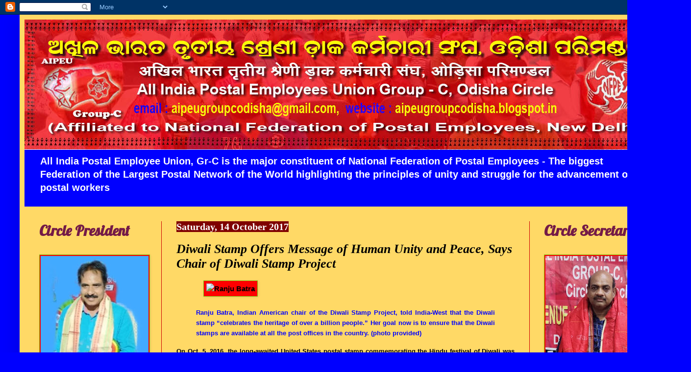

--- FILE ---
content_type: text/html; charset=UTF-8
request_url: https://aipeugroupcodisha.blogspot.com/2017/10/diwali-stamp-offers-message-of-human.html
body_size: 28969
content:
<!DOCTYPE html>
<html class='v2' dir='ltr' lang='en-GB'>
<head>
<link href='https://www.blogger.com/static/v1/widgets/335934321-css_bundle_v2.css' rel='stylesheet' type='text/css'/>
<meta content='width=1100' name='viewport'/>
<meta content='text/html; charset=UTF-8' http-equiv='Content-Type'/>
<meta content='blogger' name='generator'/>
<link href='https://aipeugroupcodisha.blogspot.com/favicon.ico' rel='icon' type='image/x-icon'/>
<link href='http://aipeugroupcodisha.blogspot.com/2017/10/diwali-stamp-offers-message-of-human.html' rel='canonical'/>
<link rel="alternate" type="application/atom+xml" title="All India Postal Employees Union, Group-C, Odisha Circle - Atom" href="https://aipeugroupcodisha.blogspot.com/feeds/posts/default" />
<link rel="alternate" type="application/rss+xml" title="All India Postal Employees Union, Group-C, Odisha Circle - RSS" href="https://aipeugroupcodisha.blogspot.com/feeds/posts/default?alt=rss" />
<link rel="service.post" type="application/atom+xml" title="All India Postal Employees Union, Group-C, Odisha Circle - Atom" href="https://www.blogger.com/feeds/7287447279141803496/posts/default" />

<link rel="alternate" type="application/atom+xml" title="All India Postal Employees Union, Group-C, Odisha Circle - Atom" href="https://aipeugroupcodisha.blogspot.com/feeds/6196927981198910038/comments/default" />
<!--Can't find substitution for tag [blog.ieCssRetrofitLinks]-->
<link href='https://bloximages.chicago2.vip.townnews.com/indiawest.com/content/tncms/assets/v3/editorial/5/e7/5e71a4ea-aeea-11e7-9591-0741efef2a89/59dec18fc9f87.image.jpg?resize=1200%2C1600' rel='image_src'/>
<meta content='http://aipeugroupcodisha.blogspot.com/2017/10/diwali-stamp-offers-message-of-human.html' property='og:url'/>
<meta content='Diwali Stamp Offers Message of Human Unity and Peace, Says Chair of Diwali Stamp Project ' property='og:title'/>
<meta content='                                                                                                                                            ...' property='og:description'/>
<meta content='https://lh3.googleusercontent.com/blogger_img_proxy/[base64]w1200-h630-p-k-no-nu' property='og:image'/>
<title>All India Postal Employees Union, Group-C, Odisha Circle: Diwali Stamp Offers Message of Human Unity and Peace, Says Chair of Diwali Stamp Project </title>
<style type='text/css'>@font-face{font-family:'Lobster';font-style:normal;font-weight:400;font-display:swap;src:url(//fonts.gstatic.com/s/lobster/v32/neILzCirqoswsqX9zo-mM4MwWJXNqA.woff2)format('woff2');unicode-range:U+0460-052F,U+1C80-1C8A,U+20B4,U+2DE0-2DFF,U+A640-A69F,U+FE2E-FE2F;}@font-face{font-family:'Lobster';font-style:normal;font-weight:400;font-display:swap;src:url(//fonts.gstatic.com/s/lobster/v32/neILzCirqoswsqX9zoamM4MwWJXNqA.woff2)format('woff2');unicode-range:U+0301,U+0400-045F,U+0490-0491,U+04B0-04B1,U+2116;}@font-face{font-family:'Lobster';font-style:normal;font-weight:400;font-display:swap;src:url(//fonts.gstatic.com/s/lobster/v32/neILzCirqoswsqX9zo2mM4MwWJXNqA.woff2)format('woff2');unicode-range:U+0102-0103,U+0110-0111,U+0128-0129,U+0168-0169,U+01A0-01A1,U+01AF-01B0,U+0300-0301,U+0303-0304,U+0308-0309,U+0323,U+0329,U+1EA0-1EF9,U+20AB;}@font-face{font-family:'Lobster';font-style:normal;font-weight:400;font-display:swap;src:url(//fonts.gstatic.com/s/lobster/v32/neILzCirqoswsqX9zoymM4MwWJXNqA.woff2)format('woff2');unicode-range:U+0100-02BA,U+02BD-02C5,U+02C7-02CC,U+02CE-02D7,U+02DD-02FF,U+0304,U+0308,U+0329,U+1D00-1DBF,U+1E00-1E9F,U+1EF2-1EFF,U+2020,U+20A0-20AB,U+20AD-20C0,U+2113,U+2C60-2C7F,U+A720-A7FF;}@font-face{font-family:'Lobster';font-style:normal;font-weight:400;font-display:swap;src:url(//fonts.gstatic.com/s/lobster/v32/neILzCirqoswsqX9zoKmM4MwWJU.woff2)format('woff2');unicode-range:U+0000-00FF,U+0131,U+0152-0153,U+02BB-02BC,U+02C6,U+02DA,U+02DC,U+0304,U+0308,U+0329,U+2000-206F,U+20AC,U+2122,U+2191,U+2193,U+2212,U+2215,U+FEFF,U+FFFD;}</style>
<style id='page-skin-1' type='text/css'><!--
/*
-----------------------------------------------
Blogger Template Style
Name:     Simple
Designer: Blogger
URL:      www.blogger.com
----------------------------------------------- */
/* Content
----------------------------------------------- */
body {
font: normal bold 14px Arial, Tahoma, Helvetica, FreeSans, sans-serif;
color: #000000;
background: #0000ff none repeat scroll top left;
padding: 0 40px 40px 40px;
}
html body .region-inner {
min-width: 0;
max-width: 100%;
width: auto;
}
h2 {
font-size: 22px;
}
a:link {
text-decoration:none;
color: #0000ff;
}
a:visited {
text-decoration:none;
color: #ff0000;
}
a:hover {
text-decoration:underline;
color: #ff0000;
}
.body-fauxcolumn-outer .fauxcolumn-inner {
background: transparent none repeat scroll top left;
_background-image: none;
}
.body-fauxcolumn-outer .cap-top {
position: absolute;
z-index: 1;
height: 400px;
width: 100%;
}
.body-fauxcolumn-outer .cap-top .cap-left {
width: 100%;
background: transparent none repeat-x scroll top left;
_background-image: none;
}
.content-outer {
-moz-box-shadow: 0 0 40px rgba(0, 0, 0, .15);
-webkit-box-shadow: 0 0 5px rgba(0, 0, 0, .15);
-goog-ms-box-shadow: 0 0 10px #333333;
box-shadow: 0 0 40px rgba(0, 0, 0, .15);
margin-bottom: 1px;
}
.content-inner {
padding: 10px 10px;
}
.content-inner {
background-color: #ffd966;
}
/* Header
----------------------------------------------- */
.header-outer {
background: #0000ff url(https://resources.blogblog.com/blogblog/data/1kt/simple/gradients_light.png) repeat-x scroll 0 -400px;
_background-image: none;
}
.Header h1 {
font: normal bold 39px Georgia, Utopia, 'Palatino Linotype', Palatino, serif;
color: #ff0000;
text-shadow: 1px 2px 3px rgba(0, 0, 0, .2);
}
.Header h1 a {
color: #ff0000;
}
.Header .description {
font-size: 140%;
color: #ffffff;
}
.header-inner .Header .titlewrapper {
padding: 22px 30px;
}
.header-inner .Header .descriptionwrapper {
padding: 0 30px;
}
/* Tabs
----------------------------------------------- */
.tabs-inner .section:first-child {
border-top: 0 solid #77cc11;
}
.tabs-inner .section:first-child ul {
margin-top: -0;
border-top: 0 solid #77cc11;
border-left: 0 solid #77cc11;
border-right: 0 solid #77cc11;
}
.tabs-inner .widget ul {
background: #6aa84f url(https://resources.blogblog.com/blogblog/data/1kt/simple/gradients_light.png) repeat-x scroll 0 -800px;
_background-image: none;
border-bottom: 1px solid #77cc11;
margin-top: 0;
margin-left: -30px;
margin-right: -30px;
}
.tabs-inner .widget li a {
display: inline-block;
padding: .6em 1em;
font: normal normal 20px Arial, Tahoma, Helvetica, FreeSans, sans-serif;
color: #0000ff;
border-left: 1px solid #ffd966;
border-right: 1px solid #77cc11;
}
.tabs-inner .widget li:first-child a {
border-left: none;
}
.tabs-inner .widget li.selected a, .tabs-inner .widget li a:hover {
color: #0000ff;
background-color: #cc0000;
text-decoration: none;
}
/* Columns
----------------------------------------------- */
.main-outer {
border-top: 0 solid #cc0000;
}
.fauxcolumn-left-outer .fauxcolumn-inner {
border-right: 1px solid #cc0000;
}
.fauxcolumn-right-outer .fauxcolumn-inner {
border-left: 1px solid #cc0000;
}
/* Headings
----------------------------------------------- */
div.widget > h2,
div.widget h2.title {
margin: 0 0 1em 0;
font: normal bold 30px Lobster;
color: #741b47;
}
/* Widgets
----------------------------------------------- */
.widget .zippy {
color: #ff0000;
text-shadow: 2px 2px 1px rgba(0, 0, 0, .1);
}
.widget .popular-posts ul {
list-style: none;
}
/* Posts
----------------------------------------------- */
h2.date-header {
font: normal bold 20px Georgia, Utopia, 'Palatino Linotype', Palatino, serif;
}
.date-header span {
background-color: #7f0000;
color: #ffffff;
padding: inherit;
letter-spacing: inherit;
margin: inherit;
}
.main-inner {
padding-top: 30px;
padding-bottom: 30px;
}
.main-inner .column-center-inner {
padding: 0 15px;
}
.main-inner .column-center-inner .section {
margin: 0 15px;
}
.post {
margin: 0 0 25px 0;
}
h3.post-title, .comments h4 {
font: italic bold 26px Georgia, Utopia, 'Palatino Linotype', Palatino, serif;
margin: .75em 0 0;
}
.post-body {
font-size: 110%;
line-height: 1.4;
position: relative;
}
.post-body img, .post-body .tr-caption-container, .Profile img, .Image img,
.BlogList .item-thumbnail img {
padding: 2px;
background: #ff0000;
border: 1px solid #77cc11;
-moz-box-shadow: 1px 1px 5px rgba(0, 0, 0, .1);
-webkit-box-shadow: 1px 1px 5px rgba(0, 0, 0, .1);
box-shadow: 1px 1px 5px rgba(0, 0, 0, .1);
}
.post-body img, .post-body .tr-caption-container {
padding: 5px;
}
.post-body .tr-caption-container {
color: #083b66;
}
.post-body .tr-caption-container img {
padding: 0;
background: transparent;
border: none;
-moz-box-shadow: 0 0 0 rgba(0, 0, 0, .1);
-webkit-box-shadow: 0 0 0 rgba(0, 0, 0, .1);
box-shadow: 0 0 0 rgba(0, 0, 0, .1);
}
.post-header {
margin: 0 0 1.5em;
line-height: 1.6;
font-size: 90%;
}
.post-footer {
margin: 20px -2px 0;
padding: 5px 10px;
color: #ff0000;
background-color: #ead1dc;
border-bottom: 1px solid #0000ff;
line-height: 1.6;
font-size: 90%;
}
#comments .comment-author {
padding-top: 1.5em;
border-top: 1px solid #cc0000;
background-position: 0 1.5em;
}
#comments .comment-author:first-child {
padding-top: 0;
border-top: none;
}
.avatar-image-container {
margin: .2em 0 0;
}
#comments .avatar-image-container img {
border: 1px solid #77cc11;
}
/* Comments
----------------------------------------------- */
.comments .comments-content .icon.blog-author {
background-repeat: no-repeat;
background-image: url([data-uri]);
}
.comments .comments-content .loadmore a {
border-top: 1px solid #ff0000;
border-bottom: 1px solid #ff0000;
}
.comments .comment-thread.inline-thread {
background-color: #ead1dc;
}
.comments .continue {
border-top: 2px solid #ff0000;
}
/* Accents
---------------------------------------------- */
.section-columns td.columns-cell {
border-left: 1px solid #cc0000;
}
.blog-pager {
background: transparent none no-repeat scroll top center;
}
.blog-pager-older-link, .home-link,
.blog-pager-newer-link {
background-color: #ffd966;
padding: 5px;
}
.footer-outer {
border-top: 0 dashed #bbbbbb;
}
/* Mobile
----------------------------------------------- */
body.mobile  {
background-size: auto;
}
.mobile .body-fauxcolumn-outer {
background: transparent none repeat scroll top left;
}
.mobile .body-fauxcolumn-outer .cap-top {
background-size: 100% auto;
}
.mobile .content-outer {
-webkit-box-shadow: 0 0 3px rgba(0, 0, 0, .15);
box-shadow: 0 0 3px rgba(0, 0, 0, .15);
}
.mobile .tabs-inner .widget ul {
margin-left: 0;
margin-right: 0;
}
.mobile .post {
margin: 0;
}
.mobile .main-inner .column-center-inner .section {
margin: 0;
}
.mobile .date-header span {
padding: 0.1em 10px;
margin: 0 -10px;
}
.mobile h3.post-title {
margin: 0;
}
.mobile .blog-pager {
background: transparent none no-repeat scroll top center;
}
.mobile .footer-outer {
border-top: none;
}
.mobile .main-inner, .mobile .footer-inner {
background-color: #ffd966;
}
.mobile-index-contents {
color: #000000;
}
.mobile-link-button {
background-color: #0000ff;
}
.mobile-link-button a:link, .mobile-link-button a:visited {
color: #ff0000;
}
.mobile .tabs-inner .section:first-child {
border-top: none;
}
.mobile .tabs-inner .PageList .widget-content {
background-color: #cc0000;
color: #0000ff;
border-top: 1px solid #77cc11;
border-bottom: 1px solid #77cc11;
}
.mobile .tabs-inner .PageList .widget-content .pagelist-arrow {
border-left: 1px solid #77cc11;
}

--></style>
<style id='template-skin-1' type='text/css'><!--
body {
min-width: 1330px;
}
.content-outer, .content-fauxcolumn-outer, .region-inner {
min-width: 1330px;
max-width: 1330px;
_width: 1330px;
}
.main-inner .columns {
padding-left: 280px;
padding-right: 280px;
}
.main-inner .fauxcolumn-center-outer {
left: 280px;
right: 280px;
/* IE6 does not respect left and right together */
_width: expression(this.parentNode.offsetWidth -
parseInt("280px") -
parseInt("280px") + 'px');
}
.main-inner .fauxcolumn-left-outer {
width: 280px;
}
.main-inner .fauxcolumn-right-outer {
width: 280px;
}
.main-inner .column-left-outer {
width: 280px;
right: 100%;
margin-left: -280px;
}
.main-inner .column-right-outer {
width: 280px;
margin-right: -280px;
}
#layout {
min-width: 0;
}
#layout .content-outer {
min-width: 0;
width: 800px;
}
#layout .region-inner {
min-width: 0;
width: auto;
}
body#layout div.add_widget {
padding: 8px;
}
body#layout div.add_widget a {
margin-left: 32px;
}
--></style>
<link href='https://www.blogger.com/dyn-css/authorization.css?targetBlogID=7287447279141803496&amp;zx=4552ce5e-cee6-4b6a-bbc0-5ca4659c07df' media='none' onload='if(media!=&#39;all&#39;)media=&#39;all&#39;' rel='stylesheet'/><noscript><link href='https://www.blogger.com/dyn-css/authorization.css?targetBlogID=7287447279141803496&amp;zx=4552ce5e-cee6-4b6a-bbc0-5ca4659c07df' rel='stylesheet'/></noscript>
<meta name='google-adsense-platform-account' content='ca-host-pub-1556223355139109'/>
<meta name='google-adsense-platform-domain' content='blogspot.com'/>

</head>
<body class='loading variant-bold'>
<div class='navbar section' id='navbar' name='Navbar'><div class='widget Navbar' data-version='1' id='Navbar1'><script type="text/javascript">
    function setAttributeOnload(object, attribute, val) {
      if(window.addEventListener) {
        window.addEventListener('load',
          function(){ object[attribute] = val; }, false);
      } else {
        window.attachEvent('onload', function(){ object[attribute] = val; });
      }
    }
  </script>
<div id="navbar-iframe-container"></div>
<script type="text/javascript" src="https://apis.google.com/js/platform.js"></script>
<script type="text/javascript">
      gapi.load("gapi.iframes:gapi.iframes.style.bubble", function() {
        if (gapi.iframes && gapi.iframes.getContext) {
          gapi.iframes.getContext().openChild({
              url: 'https://www.blogger.com/navbar/7287447279141803496?po\x3d6196927981198910038\x26origin\x3dhttps://aipeugroupcodisha.blogspot.com',
              where: document.getElementById("navbar-iframe-container"),
              id: "navbar-iframe"
          });
        }
      });
    </script><script type="text/javascript">
(function() {
var script = document.createElement('script');
script.type = 'text/javascript';
script.src = '//pagead2.googlesyndication.com/pagead/js/google_top_exp.js';
var head = document.getElementsByTagName('head')[0];
if (head) {
head.appendChild(script);
}})();
</script>
</div></div>
<div class='body-fauxcolumns'>
<div class='fauxcolumn-outer body-fauxcolumn-outer'>
<div class='cap-top'>
<div class='cap-left'></div>
<div class='cap-right'></div>
</div>
<div class='fauxborder-left'>
<div class='fauxborder-right'></div>
<div class='fauxcolumn-inner'>
</div>
</div>
<div class='cap-bottom'>
<div class='cap-left'></div>
<div class='cap-right'></div>
</div>
</div>
</div>
<div class='content'>
<div class='content-fauxcolumns'>
<div class='fauxcolumn-outer content-fauxcolumn-outer'>
<div class='cap-top'>
<div class='cap-left'></div>
<div class='cap-right'></div>
</div>
<div class='fauxborder-left'>
<div class='fauxborder-right'></div>
<div class='fauxcolumn-inner'>
</div>
</div>
<div class='cap-bottom'>
<div class='cap-left'></div>
<div class='cap-right'></div>
</div>
</div>
</div>
<div class='content-outer'>
<div class='content-cap-top cap-top'>
<div class='cap-left'></div>
<div class='cap-right'></div>
</div>
<div class='fauxborder-left content-fauxborder-left'>
<div class='fauxborder-right content-fauxborder-right'></div>
<div class='content-inner'>
<header>
<div class='header-outer'>
<div class='header-cap-top cap-top'>
<div class='cap-left'></div>
<div class='cap-right'></div>
</div>
<div class='fauxborder-left header-fauxborder-left'>
<div class='fauxborder-right header-fauxborder-right'></div>
<div class='region-inner header-inner'>
<div class='header section' id='header' name='Header'><div class='widget Header' data-version='1' id='Header1'>
<div id='header-inner'>
<a href='https://aipeugroupcodisha.blogspot.com/' style='display: block'>
<img alt='All India Postal Employees Union, Group-C, Odisha Circle' height='266px; ' id='Header1_headerimg' src='https://blogger.googleusercontent.com/img/b/R29vZ2xl/AVvXsEjxYHWmNQQhkpBFKn0p_dXw5lQd7N0OFlnS8fa8NypL00BWizKxh6_zl5RZYLZP82ZNCw7iqBqAAk6Lb3bIDEFkX_xFkQnEOKS4ZYOqbJcpTlnkaMmQBzJL8CcoO1fNEJ6xzavP5A0HONNu/s1600/NFPE-DESIGN+-+Final+5.jpg' style='display: block' width='1310px; '/>
</a>
<div class='descriptionwrapper'>
<p class='description'><span>All India Postal Employee Union, Gr-C is the major constituent of National Federation of Postal Employees - The biggest Federation of the Largest Postal Network of the World  highlighting the principles of unity and struggle for the advancement of postal workers</span></p>
</div>
</div>
</div></div>
</div>
</div>
<div class='header-cap-bottom cap-bottom'>
<div class='cap-left'></div>
<div class='cap-right'></div>
</div>
</div>
</header>
<div class='tabs-outer'>
<div class='tabs-cap-top cap-top'>
<div class='cap-left'></div>
<div class='cap-right'></div>
</div>
<div class='fauxborder-left tabs-fauxborder-left'>
<div class='fauxborder-right tabs-fauxborder-right'></div>
<div class='region-inner tabs-inner'>
<div class='tabs no-items section' id='crosscol' name='Cross-column'></div>
<div class='tabs no-items section' id='crosscol-overflow' name='Cross-Column 2'></div>
</div>
</div>
<div class='tabs-cap-bottom cap-bottom'>
<div class='cap-left'></div>
<div class='cap-right'></div>
</div>
</div>
<div class='main-outer'>
<div class='main-cap-top cap-top'>
<div class='cap-left'></div>
<div class='cap-right'></div>
</div>
<div class='fauxborder-left main-fauxborder-left'>
<div class='fauxborder-right main-fauxborder-right'></div>
<div class='region-inner main-inner'>
<div class='columns fauxcolumns'>
<div class='fauxcolumn-outer fauxcolumn-center-outer'>
<div class='cap-top'>
<div class='cap-left'></div>
<div class='cap-right'></div>
</div>
<div class='fauxborder-left'>
<div class='fauxborder-right'></div>
<div class='fauxcolumn-inner'>
</div>
</div>
<div class='cap-bottom'>
<div class='cap-left'></div>
<div class='cap-right'></div>
</div>
</div>
<div class='fauxcolumn-outer fauxcolumn-left-outer'>
<div class='cap-top'>
<div class='cap-left'></div>
<div class='cap-right'></div>
</div>
<div class='fauxborder-left'>
<div class='fauxborder-right'></div>
<div class='fauxcolumn-inner'>
</div>
</div>
<div class='cap-bottom'>
<div class='cap-left'></div>
<div class='cap-right'></div>
</div>
</div>
<div class='fauxcolumn-outer fauxcolumn-right-outer'>
<div class='cap-top'>
<div class='cap-left'></div>
<div class='cap-right'></div>
</div>
<div class='fauxborder-left'>
<div class='fauxborder-right'></div>
<div class='fauxcolumn-inner'>
</div>
</div>
<div class='cap-bottom'>
<div class='cap-left'></div>
<div class='cap-right'></div>
</div>
</div>
<!-- corrects IE6 width calculation -->
<div class='columns-inner'>
<div class='column-center-outer'>
<div class='column-center-inner'>
<div class='main section' id='main' name='Main'><div class='widget Blog' data-version='1' id='Blog1'>
<div class='blog-posts hfeed'>

          <div class="date-outer">
        
<h2 class='date-header'><span>Saturday, 14 October 2017</span></h2>

          <div class="date-posts">
        
<div class='post-outer'>
<div class='post hentry uncustomized-post-template' itemprop='blogPost' itemscope='itemscope' itemtype='http://schema.org/BlogPosting'>
<meta content='https://bloximages.chicago2.vip.townnews.com/indiawest.com/content/tncms/assets/v3/editorial/5/e7/5e71a4ea-aeea-11e7-9591-0741efef2a89/59dec18fc9f87.image.jpg?resize=1200%2C1600' itemprop='image_url'/>
<meta content='7287447279141803496' itemprop='blogId'/>
<meta content='6196927981198910038' itemprop='postId'/>
<a name='6196927981198910038'></a>
<h3 class='post-title entry-title' itemprop='name'>
Diwali Stamp Offers Message of Human Unity and Peace, Says Chair of Diwali Stamp Project 
</h3>
<div class='post-header'>
<div class='post-header-line-1'></div>
</div>
<div class='post-body entry-content' id='post-body-6196927981198910038' itemprop='description articleBody'>
<div dir="ltr" style="text-align: left;" trbidi="on">
<div class="card" id="asset-photo">
<figure class="photo layout-vertical hover-expand" data-target=".modal-5e71a4ea-aeea-11e7-9591-0741efef2a89" data-toggle="modal"><span class="expand">
                       <span class="fa fa-expand"></span>
                   </span>
            
            <div class="separator" style="clear: both; text-align: center;">
</div>
<div itemprop="image" itemscope="" itemtype="http://schema.org/ImageObject" style="margin-left: 1em; margin-right: 1em;">
            
            
            
            <img alt="Ranju Batra" class="img-responsive  letterbox tnt-restrict-img-5e71a4ea-aeea-11e7-9591-0741efef2a89" height="640" src="https://bloximages.chicago2.vip.townnews.com/indiawest.com/content/tncms/assets/v3/editorial/5/e7/5e71a4ea-aeea-11e7-9591-0741efef2a89/59dec18fc9f87.image.jpg?resize=1200%2C1600" width="480" />
            </div>
<br />
<div class="image">
                
                    
                    
                    
        
                
            </div>
<figcaption class="caption">
                            <span class="caption-text">
                                </span></figcaption><div style="text-align: justify;">
<figcaption class="caption"><span style="font-size: small;"><span style="font-family: Arial,Helvetica,sans-serif;"><span style="color: blue;"><b><span class="caption-text">Ranju Batra, Indian American chair of
 the Diwali Stamp Project, told India-West that the Diwali stamp 
&#8220;celebrates the heritage of over a billion people.&#8221; Her goal now is to 
ensure that the Diwali stamps are available at all the post offices in 
the country. (photo provided)</span></b></span></span></span></figcaption></div>
<figcaption class="caption"><span style="font-size: small;"><span style="font-family: Arial,Helvetica,sans-serif;">
                            </span></span>
                        
                        
                    </figcaption><span style="font-size: small;"><span style="font-family: Arial,Helvetica,sans-serif;">
                
            
        </span></span></figure></div>
<div class="share-container content-above" data-subscription-required-remove="">
    <ul class="social-share-links hidden-print list-inline icon"><form action="https://www.blogger.com/users/admin/list/" class="save-list-fe0dd6be-aee9-11e7-9966-3715dd53ca2a-form save-asset-to-list" data-uuid="fe0dd6be-aee9-11e7-9966-3715dd53ca2a" method="post">
        
        
        
        
        
        
        
    </form>
</ul>
</div>
<div class="asset-content  subscriber-premium" itemprop="articleBody">
                                
                                
                                
                                <div style="text-align: justify;">
<span style="font-size: small;"><span style="font-family: Arial,Helvetica,sans-serif;">On Oct. 5, 2016, the long-awaited 
United States postal stamp commemorating the Hindu festival of Diwali 
was officially unveiled at the Indian Consulate in New York City.</span></span></div>
<div style="text-align: justify;">
<br /></div>
<div style="text-align: justify;">
<span style="font-size: small;"><span style="font-family: Arial,Helvetica,sans-serif;">The
 announcement of the Diwali stamp sparked celebrations within the Indian
 American community. People across the aisle marveled at the design of 
the stamp, which is a photograph featuring a traditional Diya oil lamp, 
sitting on a sparkling gold background. But the dream became a reality 
following years of hard work and advocacy. Among those whose 
perseverance and patience played a crucial role in bringing the Diwali 
stamp to fruition was Ranju Batra, chair of the Diwali Stamp Project.</span></span></div>
<div style="text-align: justify;">
<br /></div>
<div style="text-align: justify;">
<span style="font-size: small;"><span style="font-family: Arial,Helvetica,sans-serif;">A
 year later, the Indian American activist reflects on the journey that 
led to the realization of this dream, and the impact of this cultural 
symbol.</span></span></div>
<div style="text-align: justify;">
<br /></div>
<div data-refreshable="true" data-region="fixed-big-ad-top-asset" style="text-align: justify;">
  </div>
<div style="text-align: justify;">
<span style="font-size: small;"><span style="font-family: Arial,Helvetica,sans-serif;">&#8220;It
 was a peaceful movement which we won last year,&#8221; Batra told India-West.
 &#8220;I look at the Diwali stamp as a powerful civilizational bridge that 
has been forged between the nations of USA and India. Just like a stamp 
has its glue it goes on the paper, I feel our hearts and minds are glued
 together at this point because there is a whole lot of excitement about
 the Diwali stamp.&#8221;</span></span></div>
<div style="text-align: justify;">
<br /></div>
<div style="text-align: justify;">
<span style="font-size: small;"><span style="font-family: Arial,Helvetica,sans-serif;">The release of the Diwali stamp, said Batra, 
evoked an overwhelming response, adding that the United States Postal 
Service officials informed her that they had received orders from as far
 as Indonesia, Singapore, and India.</span></span></div>
<div style="text-align: justify;">
<br /></div>
<div style="text-align: justify;">
<span style="font-size: small;"><span style="font-family: Arial,Helvetica,sans-serif;">Recalling a meeting in 
Washington, D.C., with the USPS team, that had been facilitated by 
Congresswoman Carolyn B. Maloney two weeks before the dedication 
ceremony, Batra said: &#8216;They asked me, &#8216;You were saying all along that 
the stamp is going to sell a whole lot, do you still believe that so 
many stamps are going to sell?&#8217; I said, &#8216;Of course&#8217;, and they also asked
 me if I&#8217;d be willing to sell stamps on their behalf.&#8221;</span></span></div>
<div style="text-align: justify;">
<br /></div>
<div style="text-align: justify;">
<span style="font-size: small;"><span style="font-family: Arial,Helvetica,sans-serif;">She did, and by doing so, she created a history of sorts when she single-handedly sold 170,000 Diwali stamps.</span></span></div>
<div style="text-align: justify;">
<br /></div>
<div style="text-align: justify;">
<span style="font-size: small;"><span style="font-family: Arial,Helvetica,sans-serif;">&#8220;No
 other stamp has sold as much on day one as the Diwali stamp in USPS&#8217; 
200-year history,&#8221; Batra told India-West, noting that the postal service
 does not authorize any single person or an entity to sell stamps on 
their behalf, but this was one of those rare occasions.</span></span></div>
<div style="text-align: justify;">
<br /></div>
<div style="text-align: justify;">
<span style="font-size: small;"><span style="font-family: Arial,Helvetica,sans-serif;">Batra said
 that in 2016, shortly after the stamp came out, she personally visited 
several post offices and requested them to display a sample at their 
respective offices.</span></span></div>
<div style="text-align: justify;">
<br /></div>
<div style="text-align: justify;">
<span style="font-size: small;"><span style="font-family: Arial,Helvetica,sans-serif;">&#8220;The stamp is so pretty, even when Americans 
see it, they are like, &#8216;Oh! I don&#8217;t use stamps as much but I&#8217;ll buy it.&#8217;
 It&#8217;s a matter of pride for the Indian community,&#8221; she said.</span></span></div>
<div style="text-align: justify;">
<br /></div>
<div style="text-align: justify;">
<span style="font-size: small;"><span style="font-family: Arial,Helvetica,sans-serif;">The 
Diwali stamps are here to stay, stated Batra, adding that she has 
initiated a drive to check the availability of these stamps at every 
post office in the country. Her goal, she said, is to keep the light of 
the Diwali stamp shining bright.</span></span></div>
<div style="text-align: justify;">
<br /></div>
<div style="text-align: justify;">
<span style="font-size: small;"><span style="font-family: Arial,Helvetica,sans-serif;">&#8220;Two things are close to my 
heart, the Diwali stamp and Diwali holiday,&#8221; she told India-West. &#8220;I&#8217;ve 
already started working towards the holiday.&#8221;</span></span></div>
<div style="text-align: justify;">
<br /></div>
<div style="text-align: justify;">
<span style="font-size: small;"><span style="font-family: Arial,Helvetica,sans-serif;">Recalling the more 
than two-decade-long uphill battle undertaken by several Indian American
 community leaders/members before her to get the approval, Batra said 
that she was told it was a lost cause since their efforts yielded no 
results.&nbsp;</span></span></div>
<div style="text-align: justify;">
<br /></div>
<div style="text-align: justify;">
<span style="font-size: small;"><span style="font-family: Arial,Helvetica,sans-serif;">&#8220;I kept asking myself, &#8216;How is it possible that they are
 issuing other stamps but refusing to issue Diwali stamps when there are
 so many Indians and they are trying so hard?&#8217; Then I found out they 
were trying the wrong way,&#8221; said Batra.</span></span></div>
<div style="text-align: justify;">
<br /></div>
<div style="text-align: justify;">
<span style="font-size: small;"><span style="font-family: Arial,Helvetica,sans-serif;">In a meeting with the USPS
 officials, arranged by Maloney, Batra said she questioned them about 
what could be done to set the ball rolling.</span></span></div>
<div style="text-align: justify;">
<br /></div>
<div style="text-align: justify;">
<span style="font-size: small;"><span style="font-family: Arial,Helvetica,sans-serif;">&#8220;They said, &#8216;Ranju, a 
postage stamp goes on paper.&#8217; We were collecting signatures online. They
 could not care less,&#8221; Batra told India-West. &#8220;They want their stamps to
 be sold and we wanted our Diwali stamp.&#8221;</span></span></div>
<div style="text-align: justify;">
<br /></div>
<div data-refreshable="true" data-region="fixed-big-ad-middle-asset" style="text-align: justify;">
  </div>
<div style="text-align: justify;">
<span style="font-size: small;"><span style="font-family: Arial,Helvetica,sans-serif;">She
 then enlisted the help of other community members/organizations &#8211; who 
had put in years of hard work into this campaign &#8211; and started working 
towards a common goal.</span></span></div>
<div style="text-align: justify;">
<br /></div>
<div style="text-align: justify;">
<span style="font-size: small;"><span style="font-family: Arial,Helvetica,sans-serif;">&#8220;It wasn&#8217;t an online petition. We created 
paper petitions&#8230;it was going person to person, explaining them what we 
were doing, having their signatures, addresses&#8230;,&#8221; said Batra. &#8220;It wasn&#8217;t
 just Hindus or Indians. It was Christians, Muslims, Chinese, 
Koreans&#8230;Not a single person said they didn&#8217;t want to.&#8221;</span></span></div>
<div style="text-align: justify;">
<br /></div>
<div style="text-align: justify;">
<span style="font-size: small;"><span style="font-family: Arial,Helvetica,sans-serif;">In her 
final petition, which featured images of stamps celebrating Christmas, 
Hanukkah, and Eid, among others, she wrote: &#8220;We are very happy that you 
have issued all these stamps, and now it&#8217;s time for a Diwali stamp.&#8221;</span></span></div>
<div style="text-align: justify;">
<br /></div>
<div style="text-align: justify;">
<span style="font-size: small;"><span style="font-family: Arial,Helvetica,sans-serif;">&#8220;I kept pushing them to issue a Diwali stamp,&#8221; said Batra. &#8220;And finally, they heard it.&#8221;</span></span></div>
<div style="text-align: justify;">
<br /></div>
<div style="text-align: justify;">
<span style="font-size: small;"><span style="font-family: Arial,Helvetica,sans-serif;">Batra said that the Diwali stamp isn&#8217;t just a stamp, it represents something much larger.</span></span></div>
<div style="text-align: justify;">
<br /></div>
<div style="text-align: justify;">
<span style="font-size: small;"><span style="font-family: Arial,Helvetica,sans-serif;">&#8220;I
 feel the Diwali stamp is not just a celebration of a religion or a 
nation but it is the spirit of inclusiveness and cultural understanding 
that it represents,&#8221; Batra told India-West. &#8220;I&#8217;m happy to say that 
Diwali stamp is here and it is here forever. This will be a matter of 
pride for generations to come.&#8221;</span></span></div>
<div style="text-align: justify;">
<br /></div>
<div style="text-align: justify;">
<span style="font-size: small;"><span style="font-family: Arial,Helvetica,sans-serif;">&#8220;In this digital age, a small 
piece of paper called Diwali stamp celebrates the heritage of over a 
billion people. To me, Diwali stamp gives out a message of human unity 
and peace. I&#8217;d say Diwali has really put its stamp on America,&#8221; added 
Batra.</span></span><span style="font-size: small;"><span style="font-family: Arial,Helvetica,sans-serif;"></span></span><span style="font-size: small;"><span style="font-family: Arial,Helvetica,sans-serif;"></span></span></div>
</div>
<span style="font-size: small;"><span style="font-family: Arial,Helvetica,sans-serif;">

            

            

            
                

                
                    
                        
                        
                            
                                </span></span><span style="font-size: small;"><span style="font-family: Arial,Helvetica,sans-serif;">
                            
                            
                            </span></span><br />
<div style="text-align: right;">
<span style="font-size: small;"><span style="font-family: Arial,Helvetica,sans-serif;"></span></span>Source : http://www.indiawest.com</div>
</div>
<div style='clear: both;'></div>
</div>
<div class='post-footer'>
<div class='post-footer-line post-footer-line-1'>
<span class='post-author vcard'>
Posted by
<span class='fn' itemprop='author' itemscope='itemscope' itemtype='http://schema.org/Person'>
<meta content='https://www.blogger.com/profile/11079217678072407224' itemprop='url'/>
<a class='g-profile' href='https://www.blogger.com/profile/11079217678072407224' rel='author' title='author profile'>
<span itemprop='name'>AIPEU Group-C, Odisha</span>
</a>
</span>
</span>
<span class='post-timestamp'>
at
<meta content='http://aipeugroupcodisha.blogspot.com/2017/10/diwali-stamp-offers-message-of-human.html' itemprop='url'/>
<a class='timestamp-link' href='https://aipeugroupcodisha.blogspot.com/2017/10/diwali-stamp-offers-message-of-human.html' rel='bookmark' title='permanent link'><abbr class='published' itemprop='datePublished' title='2017-10-14T00:35:00+05:30'>Saturday, October 14, 2017</abbr></a>
</span>
<span class='post-comment-link'>
</span>
<span class='post-icons'>
<span class='item-control blog-admin pid-1957456039'>
<a href='https://www.blogger.com/post-edit.g?blogID=7287447279141803496&postID=6196927981198910038&from=pencil' title='Edit Post'>
<img alt='' class='icon-action' height='18' src='https://resources.blogblog.com/img/icon18_edit_allbkg.gif' width='18'/>
</a>
</span>
</span>
<div class='post-share-buttons goog-inline-block'>
<a class='goog-inline-block share-button sb-email' href='https://www.blogger.com/share-post.g?blogID=7287447279141803496&postID=6196927981198910038&target=email' target='_blank' title='Email This'><span class='share-button-link-text'>Email This</span></a><a class='goog-inline-block share-button sb-blog' href='https://www.blogger.com/share-post.g?blogID=7287447279141803496&postID=6196927981198910038&target=blog' onclick='window.open(this.href, "_blank", "height=270,width=475"); return false;' target='_blank' title='BlogThis!'><span class='share-button-link-text'>BlogThis!</span></a><a class='goog-inline-block share-button sb-twitter' href='https://www.blogger.com/share-post.g?blogID=7287447279141803496&postID=6196927981198910038&target=twitter' target='_blank' title='Share to X'><span class='share-button-link-text'>Share to X</span></a><a class='goog-inline-block share-button sb-facebook' href='https://www.blogger.com/share-post.g?blogID=7287447279141803496&postID=6196927981198910038&target=facebook' onclick='window.open(this.href, "_blank", "height=430,width=640"); return false;' target='_blank' title='Share to Facebook'><span class='share-button-link-text'>Share to Facebook</span></a><a class='goog-inline-block share-button sb-pinterest' href='https://www.blogger.com/share-post.g?blogID=7287447279141803496&postID=6196927981198910038&target=pinterest' target='_blank' title='Share to Pinterest'><span class='share-button-link-text'>Share to Pinterest</span></a>
</div>
</div>
<div class='post-footer-line post-footer-line-2'>
<span class='post-labels'>
</span>
</div>
<div class='post-footer-line post-footer-line-3'>
<span class='post-location'>
</span>
</div>
</div>
</div>
<div class='comments' id='comments'>
<a name='comments'></a>
<h4>No comments:</h4>
<div id='Blog1_comments-block-wrapper'>
<dl class='avatar-comment-indent' id='comments-block'>
</dl>
</div>
<p class='comment-footer'>
<div class='comment-form'>
<a name='comment-form'></a>
<h4 id='comment-post-message'>Post a Comment</h4>
<p>
</p>
<a href='https://www.blogger.com/comment/frame/7287447279141803496?po=6196927981198910038&hl=en-GB&saa=85391&origin=https://aipeugroupcodisha.blogspot.com' id='comment-editor-src'></a>
<iframe allowtransparency='true' class='blogger-iframe-colorize blogger-comment-from-post' frameborder='0' height='410px' id='comment-editor' name='comment-editor' src='' width='100%'></iframe>
<script src='https://www.blogger.com/static/v1/jsbin/2830521187-comment_from_post_iframe.js' type='text/javascript'></script>
<script type='text/javascript'>
      BLOG_CMT_createIframe('https://www.blogger.com/rpc_relay.html');
    </script>
</div>
</p>
</div>
</div>

        </div></div>
      
</div>
<div class='blog-pager' id='blog-pager'>
<span id='blog-pager-newer-link'>
<a class='blog-pager-newer-link' href='https://aipeugroupcodisha.blogspot.com/2017/10/s-b-order-no-16-2017.html' id='Blog1_blog-pager-newer-link' title='Newer Post'>Newer Post</a>
</span>
<span id='blog-pager-older-link'>
<a class='blog-pager-older-link' href='https://aipeugroupcodisha.blogspot.com/2017/10/with-eye-on-retaining-talent-modi.html' id='Blog1_blog-pager-older-link' title='Older Post'>Older Post</a>
</span>
<a class='home-link' href='https://aipeugroupcodisha.blogspot.com/'>Home</a>
</div>
<div class='clear'></div>
<div class='post-feeds'>
<div class='feed-links'>
Subscribe to:
<a class='feed-link' href='https://aipeugroupcodisha.blogspot.com/feeds/6196927981198910038/comments/default' target='_blank' type='application/atom+xml'>Post Comments (Atom)</a>
</div>
</div>
</div></div>
</div>
</div>
<div class='column-left-outer'>
<div class='column-left-inner'>
<aside>
<div class='sidebar section' id='sidebar-left-1'><div class='widget Image' data-version='1' id='Image1'>
<h2>Circle President</h2>
<div class='widget-content'>
<img alt='Circle President' height='230' id='Image1_img' src='https://blogger.googleusercontent.com/img/a/AVvXsEjV43Q3H15N-rNuyFtCyYfmNLL5QtF74QO7TB5cioURCLIBbYZiVZy-Zv0maAhyKykjiW01kLpuXw9iqeUv0Zn4mEaQiJlo90t6JWhL8XXI4-OLEngHIyTD308bsqFmnU4tACMYl7Xs9Z3001f5ytteqS8fTcsJdED1hq81BPe1nMywtUbUUSGcu9UBtbsq=s230' width='220'/>
<br/>
<span class='caption'>Com. Chandra Sekhar Singh</span>
</div>
<div class='clear'></div>
</div><div class='widget Image' data-version='1' id='Image6'>
<h2>Financial Secretary</h2>
<div class='widget-content'>
<img alt='Financial Secretary' height='293' id='Image6_img' src='https://blogger.googleusercontent.com/img/a/AVvXsEjJAf9mHzLoR3zNV3Ft8uXsJeEa2l6MgZ2MR5nePPWMJn7jJ8vbViOPOVZpKhXoD2J8Nvjv4pVUf6qywfpuQcAsZUr0vac7HkyVYS8_6DWvJL-p3SZGWwf3bFURLHSxrigPsD41nsEuCFlXn8-WlpazC-uh0nJnwpOM4J0dCyqIewmmcGJMHpFIpKN3hhGJ=s293' width='220'/>
<br/>
<span class='caption'>Com. Surath Khuntia</span>
</div>
<div class='clear'></div>
</div><div class='widget HTML' data-version='1' id='HTML5'>
<h2 class='title'>Office Bearers</h2>
<div class='widget-content'>
<marquee behavior=scroll direction=up scrollamount=2 scrolldelay=15 height=200 style=' width:200; height:200px;'><font color=#000000>

<font color=#ff0000><b>President</b></font><br />
Com. Chandra Sekhar Singh <br />
<font color=#ff0000><b>Vice President</b></font><br />
1. Com. Sibananda Dash <br />
2. Com. Ajay Narayan Das <br />
3. Com. Rupesh Bag <br />
<font color=#ff0000><b>Secretary</b></font><br />
Com. Rajesh Bohidar<br />
<font color=#ff0000><b>Asst. Secretary</b></font><br />
	1. Com. Purna Chandra Moharana <br />
	2. Com. Ranjan Kumar Rout <br />
	3. Com. Kunal Tripathy <br />
4. Com. Bishi Keshan Mahalik <br />
5. Com. Kartik Chandra Das <br />
<font color=#ff0000><b>Financial Secretary</b></font><br />
	Com. Suratha Khuntia <br />
<font color=#ff0000><b>Asst. Fin. Secretary</b></font><br />	
Com. Subhasish Moharana <br />
<font color=#ff0000><b>Organizing Secretary</b></font><br />	
1. Com. R N Choudhury <br />
	2. Com. Bidya Bhusan Bhatra <br />
	3. Com. Basant Kumar Patra <br />
	 <font color=#ff0000><b>Auditor</b></font><br />	
Com. Saroj Kumar Mishra <br />
<font color=#ff0000><b>Supreme Councilor</b></font><br />	
1. Com.  Mahesh Ku Sahoo <br />
	2. Com. Amiya Ranjan Maharana<br />
3. Com.  Arun Kumar Sahoo <br />
4. Com. Aryan Das <br />
5. Com. Upendra Sahoo <br />
6. Manas Ranjan Sabar

</font></marquee>
</div>
<div class='clear'></div>
</div><div class='widget BlogSearch' data-version='1' id='BlogSearch1'>
<h2 class='title'>Search This Blog</h2>
<div class='widget-content'>
<div id='BlogSearch1_form'>
<form action='https://aipeugroupcodisha.blogspot.com/search' class='gsc-search-box' target='_top'>
<table cellpadding='0' cellspacing='0' class='gsc-search-box'>
<tbody>
<tr>
<td class='gsc-input'>
<input autocomplete='off' class='gsc-input' name='q' size='10' title='search' type='text' value=''/>
</td>
<td class='gsc-search-button'>
<input class='gsc-search-button' title='search' type='submit' value='Search'/>
</td>
</tr>
</tbody>
</table>
</form>
</div>
</div>
<div class='clear'></div>
</div><div class='widget Wikipedia' data-version='1' id='Wikipedia1'>
<h2 class='title'>Wikipedia</h2>
<div class='wikipedia-search-main-container'>
<form class='wikipedia-search-form' id='Wikipedia1_wikipedia-search-form' name='wikipedia'>
<div class='wikipedia-searchtable'>
<span>
<a class='wikipedia-search-wiki-link' href='https://wikipedia.org/wiki/' target='_blank'>
<img align='top' class='wikipedia-icon' src='https://resources.blogblog.com/img/widgets/icon_wikipedia_w.png'/>
</a>
</span>
<span class='wikipedia-search-bar'>
<span class='wikipedia-input-box'>
<input class='wikipedia-search-input' id='Wikipedia1_wikipedia-search-input' type='text'/>
</span>
<span>
<input class='wikipedia-search-button' type='submit'/>
</span>
</span>
</div>
</form>
<div class='wikipedia-search-results-header' id='Wikipedia1_wikipedia-search-results-header'>Search results</div>
<div class='wikipedia-search-results' id='Wikipedia1_wikipedia-search-results'></div>
<nobr>
<div dir='ltr' id='Wikipedia1_wikipedia-search-more'></div>
</nobr>
</div><br/>
<div class='clear'></div>
</div><div class='widget Followers' data-version='1' id='Followers1'>
<h2 class='title'>Followers</h2>
<div class='widget-content'>
<div id='Followers1-wrapper'>
<div style='margin-right:2px;'>
<div><script type="text/javascript" src="https://apis.google.com/js/platform.js"></script>
<div id="followers-iframe-container"></div>
<script type="text/javascript">
    window.followersIframe = null;
    function followersIframeOpen(url) {
      gapi.load("gapi.iframes", function() {
        if (gapi.iframes && gapi.iframes.getContext) {
          window.followersIframe = gapi.iframes.getContext().openChild({
            url: url,
            where: document.getElementById("followers-iframe-container"),
            messageHandlersFilter: gapi.iframes.CROSS_ORIGIN_IFRAMES_FILTER,
            messageHandlers: {
              '_ready': function(obj) {
                window.followersIframe.getIframeEl().height = obj.height;
              },
              'reset': function() {
                window.followersIframe.close();
                followersIframeOpen("https://www.blogger.com/followers/frame/7287447279141803496?colors\x3dCgt0cmFuc3BhcmVudBILdHJhbnNwYXJlbnQaByMwMDAwMDAiByMwMDAwZmYqByNmZmQ5NjYyByM3NDFiNDc6ByMwMDAwMDBCByMwMDAwZmZKByNmZjAwMDBSByMwMDAwZmZaC3RyYW5zcGFyZW50\x26pageSize\x3d21\x26hl\x3den-GB\x26origin\x3dhttps://aipeugroupcodisha.blogspot.com");
              },
              'open': function(url) {
                window.followersIframe.close();
                followersIframeOpen(url);
              }
            }
          });
        }
      });
    }
    followersIframeOpen("https://www.blogger.com/followers/frame/7287447279141803496?colors\x3dCgt0cmFuc3BhcmVudBILdHJhbnNwYXJlbnQaByMwMDAwMDAiByMwMDAwZmYqByNmZmQ5NjYyByM3NDFiNDc6ByMwMDAwMDBCByMwMDAwZmZKByNmZjAwMDBSByMwMDAwZmZaC3RyYW5zcGFyZW50\x26pageSize\x3d21\x26hl\x3den-GB\x26origin\x3dhttps://aipeugroupcodisha.blogspot.com");
  </script></div>
</div>
</div>
<div class='clear'></div>
</div>
</div><div class='widget Stats' data-version='1' id='Stats1'>
<h2>Total Pageviews</h2>
<div class='widget-content'>
<div id='Stats1_content' style='display: none;'>
<script src='https://www.gstatic.com/charts/loader.js' type='text/javascript'></script>
<span id='Stats1_sparklinespan' style='display:inline-block; width:75px; height:30px'></span>
<span class='counter-wrapper text-counter-wrapper' id='Stats1_totalCount'>
</span>
<div class='clear'></div>
</div>
</div>
</div><div class='widget HTML' data-version='1' id='HTML4'>
<div class='widget-content'>
<a href="http://s05.flagcounter.com/more/NI"><img src="https://lh3.googleusercontent.com/blogger_img_proxy/[base64]s0-d" alt="Flag Counter" border="0"></a>
</div>
<div class='clear'></div>
</div><div class='widget BlogArchive' data-version='1' id='BlogArchive1'>
<h2>Blog Archive</h2>
<div class='widget-content'>
<div id='ArchiveList'>
<div id='BlogArchive1_ArchiveList'>
<ul class='hierarchy'>
<li class='archivedate collapsed'>
<a class='toggle' href='javascript:void(0)'>
<span class='zippy'>

        &#9658;&#160;
      
</span>
</a>
<a class='post-count-link' href='https://aipeugroupcodisha.blogspot.com/2024/'>
2024
</a>
<span class='post-count' dir='ltr'>(5)</span>
<ul class='hierarchy'>
<li class='archivedate collapsed'>
<a class='toggle' href='javascript:void(0)'>
<span class='zippy'>

        &#9658;&#160;
      
</span>
</a>
<a class='post-count-link' href='https://aipeugroupcodisha.blogspot.com/2024/09/'>
September
</a>
<span class='post-count' dir='ltr'>(2)</span>
</li>
</ul>
<ul class='hierarchy'>
<li class='archivedate collapsed'>
<a class='toggle' href='javascript:void(0)'>
<span class='zippy'>

        &#9658;&#160;
      
</span>
</a>
<a class='post-count-link' href='https://aipeugroupcodisha.blogspot.com/2024/08/'>
August
</a>
<span class='post-count' dir='ltr'>(3)</span>
</li>
</ul>
</li>
</ul>
<ul class='hierarchy'>
<li class='archivedate collapsed'>
<a class='toggle' href='javascript:void(0)'>
<span class='zippy'>

        &#9658;&#160;
      
</span>
</a>
<a class='post-count-link' href='https://aipeugroupcodisha.blogspot.com/2023/'>
2023
</a>
<span class='post-count' dir='ltr'>(28)</span>
<ul class='hierarchy'>
<li class='archivedate collapsed'>
<a class='toggle' href='javascript:void(0)'>
<span class='zippy'>

        &#9658;&#160;
      
</span>
</a>
<a class='post-count-link' href='https://aipeugroupcodisha.blogspot.com/2023/06/'>
June
</a>
<span class='post-count' dir='ltr'>(5)</span>
</li>
</ul>
<ul class='hierarchy'>
<li class='archivedate collapsed'>
<a class='toggle' href='javascript:void(0)'>
<span class='zippy'>

        &#9658;&#160;
      
</span>
</a>
<a class='post-count-link' href='https://aipeugroupcodisha.blogspot.com/2023/05/'>
May
</a>
<span class='post-count' dir='ltr'>(3)</span>
</li>
</ul>
<ul class='hierarchy'>
<li class='archivedate collapsed'>
<a class='toggle' href='javascript:void(0)'>
<span class='zippy'>

        &#9658;&#160;
      
</span>
</a>
<a class='post-count-link' href='https://aipeugroupcodisha.blogspot.com/2023/03/'>
March
</a>
<span class='post-count' dir='ltr'>(10)</span>
</li>
</ul>
<ul class='hierarchy'>
<li class='archivedate collapsed'>
<a class='toggle' href='javascript:void(0)'>
<span class='zippy'>

        &#9658;&#160;
      
</span>
</a>
<a class='post-count-link' href='https://aipeugroupcodisha.blogspot.com/2023/02/'>
February
</a>
<span class='post-count' dir='ltr'>(6)</span>
</li>
</ul>
<ul class='hierarchy'>
<li class='archivedate collapsed'>
<a class='toggle' href='javascript:void(0)'>
<span class='zippy'>

        &#9658;&#160;
      
</span>
</a>
<a class='post-count-link' href='https://aipeugroupcodisha.blogspot.com/2023/01/'>
January
</a>
<span class='post-count' dir='ltr'>(4)</span>
</li>
</ul>
</li>
</ul>
<ul class='hierarchy'>
<li class='archivedate collapsed'>
<a class='toggle' href='javascript:void(0)'>
<span class='zippy'>

        &#9658;&#160;
      
</span>
</a>
<a class='post-count-link' href='https://aipeugroupcodisha.blogspot.com/2022/'>
2022
</a>
<span class='post-count' dir='ltr'>(293)</span>
<ul class='hierarchy'>
<li class='archivedate collapsed'>
<a class='toggle' href='javascript:void(0)'>
<span class='zippy'>

        &#9658;&#160;
      
</span>
</a>
<a class='post-count-link' href='https://aipeugroupcodisha.blogspot.com/2022/12/'>
December
</a>
<span class='post-count' dir='ltr'>(4)</span>
</li>
</ul>
<ul class='hierarchy'>
<li class='archivedate collapsed'>
<a class='toggle' href='javascript:void(0)'>
<span class='zippy'>

        &#9658;&#160;
      
</span>
</a>
<a class='post-count-link' href='https://aipeugroupcodisha.blogspot.com/2022/11/'>
November
</a>
<span class='post-count' dir='ltr'>(5)</span>
</li>
</ul>
<ul class='hierarchy'>
<li class='archivedate collapsed'>
<a class='toggle' href='javascript:void(0)'>
<span class='zippy'>

        &#9658;&#160;
      
</span>
</a>
<a class='post-count-link' href='https://aipeugroupcodisha.blogspot.com/2022/10/'>
October
</a>
<span class='post-count' dir='ltr'>(3)</span>
</li>
</ul>
<ul class='hierarchy'>
<li class='archivedate collapsed'>
<a class='toggle' href='javascript:void(0)'>
<span class='zippy'>

        &#9658;&#160;
      
</span>
</a>
<a class='post-count-link' href='https://aipeugroupcodisha.blogspot.com/2022/09/'>
September
</a>
<span class='post-count' dir='ltr'>(12)</span>
</li>
</ul>
<ul class='hierarchy'>
<li class='archivedate collapsed'>
<a class='toggle' href='javascript:void(0)'>
<span class='zippy'>

        &#9658;&#160;
      
</span>
</a>
<a class='post-count-link' href='https://aipeugroupcodisha.blogspot.com/2022/08/'>
August
</a>
<span class='post-count' dir='ltr'>(6)</span>
</li>
</ul>
<ul class='hierarchy'>
<li class='archivedate collapsed'>
<a class='toggle' href='javascript:void(0)'>
<span class='zippy'>

        &#9658;&#160;
      
</span>
</a>
<a class='post-count-link' href='https://aipeugroupcodisha.blogspot.com/2022/07/'>
July
</a>
<span class='post-count' dir='ltr'>(15)</span>
</li>
</ul>
<ul class='hierarchy'>
<li class='archivedate collapsed'>
<a class='toggle' href='javascript:void(0)'>
<span class='zippy'>

        &#9658;&#160;
      
</span>
</a>
<a class='post-count-link' href='https://aipeugroupcodisha.blogspot.com/2022/06/'>
June
</a>
<span class='post-count' dir='ltr'>(9)</span>
</li>
</ul>
<ul class='hierarchy'>
<li class='archivedate collapsed'>
<a class='toggle' href='javascript:void(0)'>
<span class='zippy'>

        &#9658;&#160;
      
</span>
</a>
<a class='post-count-link' href='https://aipeugroupcodisha.blogspot.com/2022/03/'>
March
</a>
<span class='post-count' dir='ltr'>(37)</span>
</li>
</ul>
<ul class='hierarchy'>
<li class='archivedate collapsed'>
<a class='toggle' href='javascript:void(0)'>
<span class='zippy'>

        &#9658;&#160;
      
</span>
</a>
<a class='post-count-link' href='https://aipeugroupcodisha.blogspot.com/2022/02/'>
February
</a>
<span class='post-count' dir='ltr'>(65)</span>
</li>
</ul>
<ul class='hierarchy'>
<li class='archivedate collapsed'>
<a class='toggle' href='javascript:void(0)'>
<span class='zippy'>

        &#9658;&#160;
      
</span>
</a>
<a class='post-count-link' href='https://aipeugroupcodisha.blogspot.com/2022/01/'>
January
</a>
<span class='post-count' dir='ltr'>(137)</span>
</li>
</ul>
</li>
</ul>
<ul class='hierarchy'>
<li class='archivedate collapsed'>
<a class='toggle' href='javascript:void(0)'>
<span class='zippy'>

        &#9658;&#160;
      
</span>
</a>
<a class='post-count-link' href='https://aipeugroupcodisha.blogspot.com/2021/'>
2021
</a>
<span class='post-count' dir='ltr'>(1148)</span>
<ul class='hierarchy'>
<li class='archivedate collapsed'>
<a class='toggle' href='javascript:void(0)'>
<span class='zippy'>

        &#9658;&#160;
      
</span>
</a>
<a class='post-count-link' href='https://aipeugroupcodisha.blogspot.com/2021/12/'>
December
</a>
<span class='post-count' dir='ltr'>(84)</span>
</li>
</ul>
<ul class='hierarchy'>
<li class='archivedate collapsed'>
<a class='toggle' href='javascript:void(0)'>
<span class='zippy'>

        &#9658;&#160;
      
</span>
</a>
<a class='post-count-link' href='https://aipeugroupcodisha.blogspot.com/2021/11/'>
November
</a>
<span class='post-count' dir='ltr'>(93)</span>
</li>
</ul>
<ul class='hierarchy'>
<li class='archivedate collapsed'>
<a class='toggle' href='javascript:void(0)'>
<span class='zippy'>

        &#9658;&#160;
      
</span>
</a>
<a class='post-count-link' href='https://aipeugroupcodisha.blogspot.com/2021/10/'>
October
</a>
<span class='post-count' dir='ltr'>(98)</span>
</li>
</ul>
<ul class='hierarchy'>
<li class='archivedate collapsed'>
<a class='toggle' href='javascript:void(0)'>
<span class='zippy'>

        &#9658;&#160;
      
</span>
</a>
<a class='post-count-link' href='https://aipeugroupcodisha.blogspot.com/2021/09/'>
September
</a>
<span class='post-count' dir='ltr'>(91)</span>
</li>
</ul>
<ul class='hierarchy'>
<li class='archivedate collapsed'>
<a class='toggle' href='javascript:void(0)'>
<span class='zippy'>

        &#9658;&#160;
      
</span>
</a>
<a class='post-count-link' href='https://aipeugroupcodisha.blogspot.com/2021/08/'>
August
</a>
<span class='post-count' dir='ltr'>(30)</span>
</li>
</ul>
<ul class='hierarchy'>
<li class='archivedate collapsed'>
<a class='toggle' href='javascript:void(0)'>
<span class='zippy'>

        &#9658;&#160;
      
</span>
</a>
<a class='post-count-link' href='https://aipeugroupcodisha.blogspot.com/2021/07/'>
July
</a>
<span class='post-count' dir='ltr'>(109)</span>
</li>
</ul>
<ul class='hierarchy'>
<li class='archivedate collapsed'>
<a class='toggle' href='javascript:void(0)'>
<span class='zippy'>

        &#9658;&#160;
      
</span>
</a>
<a class='post-count-link' href='https://aipeugroupcodisha.blogspot.com/2021/06/'>
June
</a>
<span class='post-count' dir='ltr'>(151)</span>
</li>
</ul>
<ul class='hierarchy'>
<li class='archivedate collapsed'>
<a class='toggle' href='javascript:void(0)'>
<span class='zippy'>

        &#9658;&#160;
      
</span>
</a>
<a class='post-count-link' href='https://aipeugroupcodisha.blogspot.com/2021/05/'>
May
</a>
<span class='post-count' dir='ltr'>(174)</span>
</li>
</ul>
<ul class='hierarchy'>
<li class='archivedate collapsed'>
<a class='toggle' href='javascript:void(0)'>
<span class='zippy'>

        &#9658;&#160;
      
</span>
</a>
<a class='post-count-link' href='https://aipeugroupcodisha.blogspot.com/2021/04/'>
April
</a>
<span class='post-count' dir='ltr'>(122)</span>
</li>
</ul>
<ul class='hierarchy'>
<li class='archivedate collapsed'>
<a class='toggle' href='javascript:void(0)'>
<span class='zippy'>

        &#9658;&#160;
      
</span>
</a>
<a class='post-count-link' href='https://aipeugroupcodisha.blogspot.com/2021/03/'>
March
</a>
<span class='post-count' dir='ltr'>(90)</span>
</li>
</ul>
<ul class='hierarchy'>
<li class='archivedate collapsed'>
<a class='toggle' href='javascript:void(0)'>
<span class='zippy'>

        &#9658;&#160;
      
</span>
</a>
<a class='post-count-link' href='https://aipeugroupcodisha.blogspot.com/2021/02/'>
February
</a>
<span class='post-count' dir='ltr'>(86)</span>
</li>
</ul>
<ul class='hierarchy'>
<li class='archivedate collapsed'>
<a class='toggle' href='javascript:void(0)'>
<span class='zippy'>

        &#9658;&#160;
      
</span>
</a>
<a class='post-count-link' href='https://aipeugroupcodisha.blogspot.com/2021/01/'>
January
</a>
<span class='post-count' dir='ltr'>(20)</span>
</li>
</ul>
</li>
</ul>
<ul class='hierarchy'>
<li class='archivedate collapsed'>
<a class='toggle' href='javascript:void(0)'>
<span class='zippy'>

        &#9658;&#160;
      
</span>
</a>
<a class='post-count-link' href='https://aipeugroupcodisha.blogspot.com/2020/'>
2020
</a>
<span class='post-count' dir='ltr'>(1356)</span>
<ul class='hierarchy'>
<li class='archivedate collapsed'>
<a class='toggle' href='javascript:void(0)'>
<span class='zippy'>

        &#9658;&#160;
      
</span>
</a>
<a class='post-count-link' href='https://aipeugroupcodisha.blogspot.com/2020/12/'>
December
</a>
<span class='post-count' dir='ltr'>(38)</span>
</li>
</ul>
<ul class='hierarchy'>
<li class='archivedate collapsed'>
<a class='toggle' href='javascript:void(0)'>
<span class='zippy'>

        &#9658;&#160;
      
</span>
</a>
<a class='post-count-link' href='https://aipeugroupcodisha.blogspot.com/2020/11/'>
November
</a>
<span class='post-count' dir='ltr'>(84)</span>
</li>
</ul>
<ul class='hierarchy'>
<li class='archivedate collapsed'>
<a class='toggle' href='javascript:void(0)'>
<span class='zippy'>

        &#9658;&#160;
      
</span>
</a>
<a class='post-count-link' href='https://aipeugroupcodisha.blogspot.com/2020/10/'>
October
</a>
<span class='post-count' dir='ltr'>(128)</span>
</li>
</ul>
<ul class='hierarchy'>
<li class='archivedate collapsed'>
<a class='toggle' href='javascript:void(0)'>
<span class='zippy'>

        &#9658;&#160;
      
</span>
</a>
<a class='post-count-link' href='https://aipeugroupcodisha.blogspot.com/2020/09/'>
September
</a>
<span class='post-count' dir='ltr'>(122)</span>
</li>
</ul>
<ul class='hierarchy'>
<li class='archivedate collapsed'>
<a class='toggle' href='javascript:void(0)'>
<span class='zippy'>

        &#9658;&#160;
      
</span>
</a>
<a class='post-count-link' href='https://aipeugroupcodisha.blogspot.com/2020/08/'>
August
</a>
<span class='post-count' dir='ltr'>(101)</span>
</li>
</ul>
<ul class='hierarchy'>
<li class='archivedate collapsed'>
<a class='toggle' href='javascript:void(0)'>
<span class='zippy'>

        &#9658;&#160;
      
</span>
</a>
<a class='post-count-link' href='https://aipeugroupcodisha.blogspot.com/2020/07/'>
July
</a>
<span class='post-count' dir='ltr'>(147)</span>
</li>
</ul>
<ul class='hierarchy'>
<li class='archivedate collapsed'>
<a class='toggle' href='javascript:void(0)'>
<span class='zippy'>

        &#9658;&#160;
      
</span>
</a>
<a class='post-count-link' href='https://aipeugroupcodisha.blogspot.com/2020/06/'>
June
</a>
<span class='post-count' dir='ltr'>(132)</span>
</li>
</ul>
<ul class='hierarchy'>
<li class='archivedate collapsed'>
<a class='toggle' href='javascript:void(0)'>
<span class='zippy'>

        &#9658;&#160;
      
</span>
</a>
<a class='post-count-link' href='https://aipeugroupcodisha.blogspot.com/2020/05/'>
May
</a>
<span class='post-count' dir='ltr'>(153)</span>
</li>
</ul>
<ul class='hierarchy'>
<li class='archivedate collapsed'>
<a class='toggle' href='javascript:void(0)'>
<span class='zippy'>

        &#9658;&#160;
      
</span>
</a>
<a class='post-count-link' href='https://aipeugroupcodisha.blogspot.com/2020/04/'>
April
</a>
<span class='post-count' dir='ltr'>(166)</span>
</li>
</ul>
<ul class='hierarchy'>
<li class='archivedate collapsed'>
<a class='toggle' href='javascript:void(0)'>
<span class='zippy'>

        &#9658;&#160;
      
</span>
</a>
<a class='post-count-link' href='https://aipeugroupcodisha.blogspot.com/2020/03/'>
March
</a>
<span class='post-count' dir='ltr'>(156)</span>
</li>
</ul>
<ul class='hierarchy'>
<li class='archivedate collapsed'>
<a class='toggle' href='javascript:void(0)'>
<span class='zippy'>

        &#9658;&#160;
      
</span>
</a>
<a class='post-count-link' href='https://aipeugroupcodisha.blogspot.com/2020/02/'>
February
</a>
<span class='post-count' dir='ltr'>(77)</span>
</li>
</ul>
<ul class='hierarchy'>
<li class='archivedate collapsed'>
<a class='toggle' href='javascript:void(0)'>
<span class='zippy'>

        &#9658;&#160;
      
</span>
</a>
<a class='post-count-link' href='https://aipeugroupcodisha.blogspot.com/2020/01/'>
January
</a>
<span class='post-count' dir='ltr'>(52)</span>
</li>
</ul>
</li>
</ul>
<ul class='hierarchy'>
<li class='archivedate collapsed'>
<a class='toggle' href='javascript:void(0)'>
<span class='zippy'>

        &#9658;&#160;
      
</span>
</a>
<a class='post-count-link' href='https://aipeugroupcodisha.blogspot.com/2019/'>
2019
</a>
<span class='post-count' dir='ltr'>(1162)</span>
<ul class='hierarchy'>
<li class='archivedate collapsed'>
<a class='toggle' href='javascript:void(0)'>
<span class='zippy'>

        &#9658;&#160;
      
</span>
</a>
<a class='post-count-link' href='https://aipeugroupcodisha.blogspot.com/2019/12/'>
December
</a>
<span class='post-count' dir='ltr'>(113)</span>
</li>
</ul>
<ul class='hierarchy'>
<li class='archivedate collapsed'>
<a class='toggle' href='javascript:void(0)'>
<span class='zippy'>

        &#9658;&#160;
      
</span>
</a>
<a class='post-count-link' href='https://aipeugroupcodisha.blogspot.com/2019/11/'>
November
</a>
<span class='post-count' dir='ltr'>(73)</span>
</li>
</ul>
<ul class='hierarchy'>
<li class='archivedate collapsed'>
<a class='toggle' href='javascript:void(0)'>
<span class='zippy'>

        &#9658;&#160;
      
</span>
</a>
<a class='post-count-link' href='https://aipeugroupcodisha.blogspot.com/2019/10/'>
October
</a>
<span class='post-count' dir='ltr'>(89)</span>
</li>
</ul>
<ul class='hierarchy'>
<li class='archivedate collapsed'>
<a class='toggle' href='javascript:void(0)'>
<span class='zippy'>

        &#9658;&#160;
      
</span>
</a>
<a class='post-count-link' href='https://aipeugroupcodisha.blogspot.com/2019/09/'>
September
</a>
<span class='post-count' dir='ltr'>(95)</span>
</li>
</ul>
<ul class='hierarchy'>
<li class='archivedate collapsed'>
<a class='toggle' href='javascript:void(0)'>
<span class='zippy'>

        &#9658;&#160;
      
</span>
</a>
<a class='post-count-link' href='https://aipeugroupcodisha.blogspot.com/2019/08/'>
August
</a>
<span class='post-count' dir='ltr'>(122)</span>
</li>
</ul>
<ul class='hierarchy'>
<li class='archivedate collapsed'>
<a class='toggle' href='javascript:void(0)'>
<span class='zippy'>

        &#9658;&#160;
      
</span>
</a>
<a class='post-count-link' href='https://aipeugroupcodisha.blogspot.com/2019/07/'>
July
</a>
<span class='post-count' dir='ltr'>(127)</span>
</li>
</ul>
<ul class='hierarchy'>
<li class='archivedate collapsed'>
<a class='toggle' href='javascript:void(0)'>
<span class='zippy'>

        &#9658;&#160;
      
</span>
</a>
<a class='post-count-link' href='https://aipeugroupcodisha.blogspot.com/2019/06/'>
June
</a>
<span class='post-count' dir='ltr'>(82)</span>
</li>
</ul>
<ul class='hierarchy'>
<li class='archivedate collapsed'>
<a class='toggle' href='javascript:void(0)'>
<span class='zippy'>

        &#9658;&#160;
      
</span>
</a>
<a class='post-count-link' href='https://aipeugroupcodisha.blogspot.com/2019/05/'>
May
</a>
<span class='post-count' dir='ltr'>(85)</span>
</li>
</ul>
<ul class='hierarchy'>
<li class='archivedate collapsed'>
<a class='toggle' href='javascript:void(0)'>
<span class='zippy'>

        &#9658;&#160;
      
</span>
</a>
<a class='post-count-link' href='https://aipeugroupcodisha.blogspot.com/2019/04/'>
April
</a>
<span class='post-count' dir='ltr'>(48)</span>
</li>
</ul>
<ul class='hierarchy'>
<li class='archivedate collapsed'>
<a class='toggle' href='javascript:void(0)'>
<span class='zippy'>

        &#9658;&#160;
      
</span>
</a>
<a class='post-count-link' href='https://aipeugroupcodisha.blogspot.com/2019/03/'>
March
</a>
<span class='post-count' dir='ltr'>(110)</span>
</li>
</ul>
<ul class='hierarchy'>
<li class='archivedate collapsed'>
<a class='toggle' href='javascript:void(0)'>
<span class='zippy'>

        &#9658;&#160;
      
</span>
</a>
<a class='post-count-link' href='https://aipeugroupcodisha.blogspot.com/2019/02/'>
February
</a>
<span class='post-count' dir='ltr'>(89)</span>
</li>
</ul>
<ul class='hierarchy'>
<li class='archivedate collapsed'>
<a class='toggle' href='javascript:void(0)'>
<span class='zippy'>

        &#9658;&#160;
      
</span>
</a>
<a class='post-count-link' href='https://aipeugroupcodisha.blogspot.com/2019/01/'>
January
</a>
<span class='post-count' dir='ltr'>(129)</span>
</li>
</ul>
</li>
</ul>
<ul class='hierarchy'>
<li class='archivedate collapsed'>
<a class='toggle' href='javascript:void(0)'>
<span class='zippy'>

        &#9658;&#160;
      
</span>
</a>
<a class='post-count-link' href='https://aipeugroupcodisha.blogspot.com/2018/'>
2018
</a>
<span class='post-count' dir='ltr'>(926)</span>
<ul class='hierarchy'>
<li class='archivedate collapsed'>
<a class='toggle' href='javascript:void(0)'>
<span class='zippy'>

        &#9658;&#160;
      
</span>
</a>
<a class='post-count-link' href='https://aipeugroupcodisha.blogspot.com/2018/12/'>
December
</a>
<span class='post-count' dir='ltr'>(105)</span>
</li>
</ul>
<ul class='hierarchy'>
<li class='archivedate collapsed'>
<a class='toggle' href='javascript:void(0)'>
<span class='zippy'>

        &#9658;&#160;
      
</span>
</a>
<a class='post-count-link' href='https://aipeugroupcodisha.blogspot.com/2018/11/'>
November
</a>
<span class='post-count' dir='ltr'>(87)</span>
</li>
</ul>
<ul class='hierarchy'>
<li class='archivedate collapsed'>
<a class='toggle' href='javascript:void(0)'>
<span class='zippy'>

        &#9658;&#160;
      
</span>
</a>
<a class='post-count-link' href='https://aipeugroupcodisha.blogspot.com/2018/10/'>
October
</a>
<span class='post-count' dir='ltr'>(103)</span>
</li>
</ul>
<ul class='hierarchy'>
<li class='archivedate collapsed'>
<a class='toggle' href='javascript:void(0)'>
<span class='zippy'>

        &#9658;&#160;
      
</span>
</a>
<a class='post-count-link' href='https://aipeugroupcodisha.blogspot.com/2018/09/'>
September
</a>
<span class='post-count' dir='ltr'>(93)</span>
</li>
</ul>
<ul class='hierarchy'>
<li class='archivedate collapsed'>
<a class='toggle' href='javascript:void(0)'>
<span class='zippy'>

        &#9658;&#160;
      
</span>
</a>
<a class='post-count-link' href='https://aipeugroupcodisha.blogspot.com/2018/08/'>
August
</a>
<span class='post-count' dir='ltr'>(64)</span>
</li>
</ul>
<ul class='hierarchy'>
<li class='archivedate collapsed'>
<a class='toggle' href='javascript:void(0)'>
<span class='zippy'>

        &#9658;&#160;
      
</span>
</a>
<a class='post-count-link' href='https://aipeugroupcodisha.blogspot.com/2018/07/'>
July
</a>
<span class='post-count' dir='ltr'>(74)</span>
</li>
</ul>
<ul class='hierarchy'>
<li class='archivedate collapsed'>
<a class='toggle' href='javascript:void(0)'>
<span class='zippy'>

        &#9658;&#160;
      
</span>
</a>
<a class='post-count-link' href='https://aipeugroupcodisha.blogspot.com/2018/06/'>
June
</a>
<span class='post-count' dir='ltr'>(92)</span>
</li>
</ul>
<ul class='hierarchy'>
<li class='archivedate collapsed'>
<a class='toggle' href='javascript:void(0)'>
<span class='zippy'>

        &#9658;&#160;
      
</span>
</a>
<a class='post-count-link' href='https://aipeugroupcodisha.blogspot.com/2018/05/'>
May
</a>
<span class='post-count' dir='ltr'>(105)</span>
</li>
</ul>
<ul class='hierarchy'>
<li class='archivedate collapsed'>
<a class='toggle' href='javascript:void(0)'>
<span class='zippy'>

        &#9658;&#160;
      
</span>
</a>
<a class='post-count-link' href='https://aipeugroupcodisha.blogspot.com/2018/04/'>
April
</a>
<span class='post-count' dir='ltr'>(63)</span>
</li>
</ul>
<ul class='hierarchy'>
<li class='archivedate collapsed'>
<a class='toggle' href='javascript:void(0)'>
<span class='zippy'>

        &#9658;&#160;
      
</span>
</a>
<a class='post-count-link' href='https://aipeugroupcodisha.blogspot.com/2018/03/'>
March
</a>
<span class='post-count' dir='ltr'>(31)</span>
</li>
</ul>
<ul class='hierarchy'>
<li class='archivedate collapsed'>
<a class='toggle' href='javascript:void(0)'>
<span class='zippy'>

        &#9658;&#160;
      
</span>
</a>
<a class='post-count-link' href='https://aipeugroupcodisha.blogspot.com/2018/02/'>
February
</a>
<span class='post-count' dir='ltr'>(47)</span>
</li>
</ul>
<ul class='hierarchy'>
<li class='archivedate collapsed'>
<a class='toggle' href='javascript:void(0)'>
<span class='zippy'>

        &#9658;&#160;
      
</span>
</a>
<a class='post-count-link' href='https://aipeugroupcodisha.blogspot.com/2018/01/'>
January
</a>
<span class='post-count' dir='ltr'>(62)</span>
</li>
</ul>
</li>
</ul>
<ul class='hierarchy'>
<li class='archivedate expanded'>
<a class='toggle' href='javascript:void(0)'>
<span class='zippy toggle-open'>

        &#9660;&#160;
      
</span>
</a>
<a class='post-count-link' href='https://aipeugroupcodisha.blogspot.com/2017/'>
2017
</a>
<span class='post-count' dir='ltr'>(1306)</span>
<ul class='hierarchy'>
<li class='archivedate collapsed'>
<a class='toggle' href='javascript:void(0)'>
<span class='zippy'>

        &#9658;&#160;
      
</span>
</a>
<a class='post-count-link' href='https://aipeugroupcodisha.blogspot.com/2017/12/'>
December
</a>
<span class='post-count' dir='ltr'>(76)</span>
</li>
</ul>
<ul class='hierarchy'>
<li class='archivedate collapsed'>
<a class='toggle' href='javascript:void(0)'>
<span class='zippy'>

        &#9658;&#160;
      
</span>
</a>
<a class='post-count-link' href='https://aipeugroupcodisha.blogspot.com/2017/11/'>
November
</a>
<span class='post-count' dir='ltr'>(92)</span>
</li>
</ul>
<ul class='hierarchy'>
<li class='archivedate expanded'>
<a class='toggle' href='javascript:void(0)'>
<span class='zippy toggle-open'>

        &#9660;&#160;
      
</span>
</a>
<a class='post-count-link' href='https://aipeugroupcodisha.blogspot.com/2017/10/'>
October
</a>
<span class='post-count' dir='ltr'>(123)</span>
<ul class='posts'>
<li><a href='https://aipeugroupcodisha.blogspot.com/2017/10/editorial-postal-crusader-november-2017.html'>EDITORIAL POSTAL CRUSADER NOVEMBER-2017</a></li>
<li><a href='https://aipeugroupcodisha.blogspot.com/2017/10/chq-writes-to-secretaryposts-on-csi.html'>CHQ writes to Secretary(Posts) on CSI issues in Cu...</a></li>
<li><a href='https://aipeugroupcodisha.blogspot.com/2017/10/c-s-i-hand-book.html'>C S I Hand Book</a></li>
<li><a href='https://aipeugroupcodisha.blogspot.com/2017/10/c-s-i-ready-recknor.html'>C S I Ready-Recknor</a></li>
<li><a href='https://aipeugroupcodisha.blogspot.com/2017/10/c-s-i-reference-book.html'>C S I Reference Book</a></li>
<li><a href='https://aipeugroupcodisha.blogspot.com/2017/10/calling-for-nominations-for-seats.html'>Calling for Nominations for the seats allocated  f...</a></li>
<li><a href='https://aipeugroupcodisha.blogspot.com/2017/10/public-provident-fund-account-will-be.html'>Public Provident Fund account will be closed, NSCs...</a></li>
<li><a href='https://aipeugroupcodisha.blogspot.com/2017/10/uidai-to-empower-government-bank-staff.html'>UIDAI to empower government, bank staff to clear A...</a></li>
<li><a href='https://aipeugroupcodisha.blogspot.com/2017/10/special-cwc-of-aipeugroup-c-odisha.html'>Special CWC of AIPEU,Group-C, Odisha Circle in Bhu...</a></li>
<li><a href='https://aipeugroupcodisha.blogspot.com/2017/10/blog-post_29.html'>ପ&#2881;ଞ&#2893;ଜ&#2879;ବ&#2878;ଦ ମଣ&#2879;ଷର ଦ&#2881;&#2893;ର&#2893;ଗତ&#2879;ର କ&#2878;ରଣ</a></li>
<li><a href='https://aipeugroupcodisha.blogspot.com/2017/10/chq-writes-to-member-t-on-csi-issues.html'>CHQ writes to Member (T) on CSI issues</a></li>
<li><a href='https://aipeugroupcodisha.blogspot.com/2017/10/17-central-govt-officials-face-cbi-fir.html'>17 central govt officials face CBI FIR for sublett...</a></li>
<li><a href='https://aipeugroupcodisha.blogspot.com/2017/10/demonetization-what-was-result-odia.html'>Demonetization : What was the result ? - An Odia a...</a></li>
<li><a href='https://aipeugroupcodisha.blogspot.com/2017/10/stop-outsourcing-in-dop.html'>Stop outsourcing in the DoP</a></li>
<li><a href='https://aipeugroupcodisha.blogspot.com/2017/10/circle-union-writes-to-chq-on-problems.html'>Circle Union writes to CHQ on problems arising out...</a></li>
<li><a href='https://aipeugroupcodisha.blogspot.com/2017/10/financial-inclusion-will-be-marketed-by.html'>Financial Inclusion Will Be Marketed By India Post...</a></li>
<li><a href='https://aipeugroupcodisha.blogspot.com/2017/10/nfpe-odisha-writes-to-chief-pmg.html'>NFPE, Odisha writes to Chief PMG regarding engagem...</a></li>
<li><a href='https://aipeugroupcodisha.blogspot.com/2017/10/observance-of-vigilance-awareness-week.html'>Observance of Vigilance Awareness Week, 2017</a></li>
<li><a href='https://aipeugroupcodisha.blogspot.com/2017/10/metro-pillars-are-new-postal-addresses.html'>Metro pillars are the new postal addresses</a></li>
<li><a href='https://aipeugroupcodisha.blogspot.com/2017/10/postal-dept-ready-to-deliver-traffic-e.html'>Postal dept ready to deliver traffic e-challans by...</a></li>
<li><a href='https://aipeugroupcodisha.blogspot.com/2017/10/government-retains-general-provident.html'>Government retains General Provident Fund interest...</a></li>
<li><a href='https://aipeugroupcodisha.blogspot.com/2017/10/press-release-by-postal-jca-bhubaneswar.html'>Press Release by Postal JCA, Bhubaneswar in c/w  l...</a></li>
<li><a href='https://aipeugroupcodisha.blogspot.com/2017/10/massive-lunch-hour-demonstration-in.html'>Massive Lunch Hour Demonstration in front of Divis...</a></li>
<li><a href='https://aipeugroupcodisha.blogspot.com/2017/10/brief-of-meeting-held-today-with.html'>BRIEF OF THE MEETING HELD TODAY WITH THE CABINET S...</a></li>
<li><a href='https://aipeugroupcodisha.blogspot.com/2017/10/s-b-order-no-17-2017-making-mobile.html'>S B Order No. 17 / 2017 : Making Mobile Phone Numb...</a></li>
<li><a href='https://aipeugroupcodisha.blogspot.com/2017/10/letter-addresses-to-minister-of.html'>LETTER ADDRESSES TO MINISTER OF COMMUNICATIONS &amp; I...</a></li>
<li><a href='https://aipeugroupcodisha.blogspot.com/2017/10/upgradation-of-grade-pay-of-ips-dop-to.html'>Upgradation of Grade Pay of IPs, DoP  to Rs. 4600/...</a></li>
<li><a href='https://aipeugroupcodisha.blogspot.com/2017/10/retail-post-in-brief.html'>Retail Post in brief</a></li>
<li><a href='https://aipeugroupcodisha.blogspot.com/2017/10/do-you-know-about-print-to-post-here-it.html'>Do you know about &quot;Print to Post&quot;? - Here it is.</a></li>
<li><a href='https://aipeugroupcodisha.blogspot.com/2017/10/cleaning-of-date-delivery-defaced-stamps.html'>Cleaning of  Date / Delivery / Defaced Stamps</a></li>
<li><a href='https://aipeugroupcodisha.blogspot.com/2017/10/lunch-hour-demonstration-by-nfpe.html'>Lunch hour demonstration by NFPE members in Odisha...</a></li>
<li><a href='https://aipeugroupcodisha.blogspot.com/2017/10/ippb-appoints-suresh-sethi-as-its-md-ceo.html'>IPPB appoints Suresh Sethi as its MD &amp; CEO</a></li>
<li><a href='https://aipeugroupcodisha.blogspot.com/2017/10/hc-staff-shortage-no-base-for-denying.html'>HC: Staff shortage no base for denying child care ...</a></li>
<li><a href='https://aipeugroupcodisha.blogspot.com/2017/10/corrigendum-for-travelling-allowance.html'>Corrigendum for Travelling allowance rules- implem...</a></li>
<li><a href='https://aipeugroupcodisha.blogspot.com/2017/10/recovery-of-wrongfulexcess-payment-made.html'>Recovery of wrongful/excess payment made to Govern...</a></li>
<li><a href='https://aipeugroupcodisha.blogspot.com/2017/10/amendments-in-central-civil-services.html'>Amendments in the Central Civil Services (Classifi...</a></li>
<li><a href='https://aipeugroupcodisha.blogspot.com/2017/10/workshop-on-survey-of-un-electrified.html'>Workshop on &#8220;Survey of Un-electrified Households i...</a></li>
<li><a href='https://aipeugroupcodisha.blogspot.com/2017/10/blog-post_22.html'>ଛ&#2881;ଟ&#2879;କ&#2881;  ଛ&#2878;ନ&#2879;ଆ</a></li>
<li><a href='https://aipeugroupcodisha.blogspot.com/2017/10/new-petition-in-sc-challenges-rbi-order.html'>New petition in SC challenges RBI order for linkin...</a></li>
<li><a href='https://aipeugroupcodisha.blogspot.com/2017/10/lok-sabha-unstarred-question-no-3450.html'>Lok Sabha Unstarred Question No. 3450 : GRAMIN DAK...</a></li>
<li><a href='https://aipeugroupcodisha.blogspot.com/2017/10/recruitment-of-gym-instructor-in-ptc.html'>Recruitment of Gym Instructor  in  PTC, Saharanpur</a></li>
<li><a href='https://aipeugroupcodisha.blogspot.com/2017/10/online-purchases-bring-business-to.html'>Online purchases bring business to India Post</a></li>
<li><a href='https://aipeugroupcodisha.blogspot.com/2017/10/effect-of-demonetization-and-hst-on.html'>Effect of Demonetization and GST on Indian Economy...</a></li>
<li><a href='https://aipeugroupcodisha.blogspot.com/2017/10/circle-union-writes-to-chief-pmg.html'>Circle Union writes to the Chief PMG regarding dep...</a></li>
<li><a href='https://aipeugroupcodisha.blogspot.com/2017/10/urgent-circle-council-cum-working.html'>Urgent Circle Council-Cum-Working Committee Meetin...</a></li>
<li><a href='https://aipeugroupcodisha.blogspot.com/2017/10/this-91-year-old-postman-still-serves.html'>This 91-year-old &#8216;Postman&#8217; still serves the depart...</a></li>
<li><a href='https://aipeugroupcodisha.blogspot.com/2017/10/reform-to-transform.html'>Reform to Transform</a></li>
<li><a href='https://aipeugroupcodisha.blogspot.com/2017/10/c-o-asks-for-willingness-of-passas-to.html'>C O asks for willingness of PAs/SAs to work on dep...</a></li>
<li><a href='https://aipeugroupcodisha.blogspot.com/2017/10/expansion-of-clientele-of-pli.html'>Expansion of Clientele of PLI</a></li>
<li><a href='https://aipeugroupcodisha.blogspot.com/2017/10/from-job-less-to-job-loss-economy-what.html'>From &#8216;Job-less&#8217; to &#8216;Job-loss&#8217; Economy: What is PM ...</a></li>
<li><a href='https://aipeugroupcodisha.blogspot.com/2017/10/nfpe-odisha-wishes-all-very-happy-diwali.html'>NFPE, Odisha wishes all a very happy Diwali</a></li>
<li><a href='https://aipeugroupcodisha.blogspot.com/2017/10/press-release-by-confederation-odisha.html'>Press Release by Confederation Odisha State CoC af...</a></li>
<li><a href='https://aipeugroupcodisha.blogspot.com/2017/10/dharna-programme-on-17102017.html'>Dharna Programme on 17.10.2017 successfully conduc...</a></li>
<li><a href='https://aipeugroupcodisha.blogspot.com/2017/10/atal-pension-yojana-still-scope-for.html'>Atal Pension Yojana : Still Scope for increasing p...</a></li>
<li><a href='https://aipeugroupcodisha.blogspot.com/2017/10/attack-on-post-office-small-savings.html'>ATTACK ON POST OFFICE SMALL SAVINGS SCHEMES : AUTH...</a></li>
<li><a href='https://aipeugroupcodisha.blogspot.com/2017/10/circle-union-writes-to-chief-pmg-on.html'>Circle Union writes to Chief PMG on irregular func...</a></li>
<li><a href='https://aipeugroupcodisha.blogspot.com/2017/10/notice-for-urgent-circle-council-cum.html'>Notice for Urgent Circle Council-Cum-Working Commi...</a></li>
<li><a href='https://aipeugroupcodisha.blogspot.com/2017/10/toi-bhubaneswar-edition-writes-on.html'>TOI, Bhubaneswar Edition writes on National Postal...</a></li>
<li><a href='https://aipeugroupcodisha.blogspot.com/2017/10/mass-dharna-at-all-state-capitals-on.html'>MASS DHARNA AT ALL STATE CAPITALS ON 17.10.2017</a></li>
<li><a href='https://aipeugroupcodisha.blogspot.com/2017/10/protest-demonstrations-at-all-centres_15.html'>PROTEST DEMONSTRATIONS AT ALL CENTRES AND IN FRONT...</a></li>
<li><a href='https://aipeugroupcodisha.blogspot.com/2017/10/workshop-on-mnop-cod-and-csi-at-drda.html'>Workshop on MNOP , COD and CSI at DRDA conference ...</a></li>
<li><a href='https://aipeugroupcodisha.blogspot.com/2017/10/rtp-principal-cat-case_99.html'>RTP PRINCIPAL CAT CASE</a></li>
<li><a href='https://aipeugroupcodisha.blogspot.com/2017/10/department-of-posts-offers-insurance.html'>Department of Posts offers insurance scheme to lis...</a></li>
<li><a href='https://aipeugroupcodisha.blogspot.com/2017/10/rural-people-to-get-affordable-life.html'>Rural people to get affordable life insurance serv...</a></li>
<li><a href='https://aipeugroupcodisha.blogspot.com/2017/10/circle-union-reminds-chief-pmg-for.html'>Circle Union reminds Chief PMG for grant of Schedu...</a></li>
<li><a href='https://aipeugroupcodisha.blogspot.com/2017/10/circle-union-writes-to-chq-for.html'>Circle Union writes to CHQ for intervention in pro...</a></li>
<li><a href='https://aipeugroupcodisha.blogspot.com/2017/10/no-one-delivers-like-speed-post.html'>No one delivers like Speed Post</a></li>
<li><a href='https://aipeugroupcodisha.blogspot.com/2017/10/s-b-order-no-16-2017.html'>S B Order No. 16 / 2017</a></li>
<li><a href='https://aipeugroupcodisha.blogspot.com/2017/10/diwali-stamp-offers-message-of-human.html'>Diwali Stamp Offers Message of Human Unity and Pea...</a></li>
<li><a href='https://aipeugroupcodisha.blogspot.com/2017/10/with-eye-on-retaining-talent-modi.html'>With eye on retaining talent, Modi government exte...</a></li>
<li><a href='https://aipeugroupcodisha.blogspot.com/2017/10/nfpe-odisha-state-coc-extended-support.html'>NFPE Odisha State CoC extended support to the one ...</a></li>
<li><a href='https://aipeugroupcodisha.blogspot.com/2017/10/key-for-postmanmail-guard-examination.html'>Key for Postman/Mail Guard Examination (LDCE) held...</a></li>
<li><a href='https://aipeugroupcodisha.blogspot.com/2017/10/key-for-multi-tasking-staff-examination.html'>Key for Multi Tasking Staff Examination (LDCE) hel...</a></li>
<li><a href='https://aipeugroupcodisha.blogspot.com/2017/10/pli-day-article-in-odia-by-com-soumitri.html'>ଡ&#2878;କ ଜ&#2880;ବନ ବ&#2880;ମ&#2878; ଦ&#2879;ବସ (PLI Day) - An article in Odia ...</a></li>
<li><a href='https://aipeugroupcodisha.blogspot.com/2017/10/upu-news-guterres-on-world-post-day.html'>UPU News : Guterres on World Post Day: Posts contr...</a></li>
<li><a href='https://aipeugroupcodisha.blogspot.com/2017/10/india-post-payments-bank-to-get-650.html'>India Post Payments Bank to get 650 branches acros...</a></li>
<li><a href='https://aipeugroupcodisha.blogspot.com/2017/10/mail-has-increased-but-charm-has-gone.html'>&#39;Mail has increased but charm has gone&#39;: An Indian...</a></li>
<li><a href='https://aipeugroupcodisha.blogspot.com/2017/10/post-office-fined-1-lakh-for-delay-in.html'>Post office fined 1 lakh for delay in delivery</a></li>
<li><a href='https://aipeugroupcodisha.blogspot.com/2017/10/international-parcel-tracking-service.html'>International parcel tracking service launched</a></li>
<li><a href='https://aipeugroupcodisha.blogspot.com/2017/10/blog-post_23.html'>ବ&#2879;ପର&#2893;ଯ&#2893;ୟୟମ&#2881;ଖ&#2880; ଭ&#2878;ରତ&#2880;ୟ ଅର&#2893;ଥନ&#2880;ତ&#2879;</a></li>
<li><a href='https://aipeugroupcodisha.blogspot.com/2017/10/blog-post_11.html'>ଭବ&#2879;ଷ&#2893;ୟନ&#2879;ଧ&#2879; ପ&#2878;ଣ&#2893;ଠ&#2879; ହଡପ କର&#2879;ବ&#2878; ଚକ&#2893;ର&#2878;ନ&#2893;ତକ&#2881; ବ&#2893;ୟର&#2893;ଥ କର</a></li>
<li><a href='https://aipeugroupcodisha.blogspot.com/2017/10/mo-dakaghara-my-post-office-article-in.html'>ମ&#2887;&#2878; ଡ&#2878;କଘର  (My Post Office) : An article in Odia b...</a></li>
<li><a href='https://aipeugroupcodisha.blogspot.com/2017/10/pfrda-rolls-out-aadhar-powered-digital.html'>PFRDA rolls-out Aadhar Powered Digital on Boarding...</a></li>
<li><a href='https://aipeugroupcodisha.blogspot.com/2017/10/technical-snag-hits-postal-services-in.html'>Technical snag hits postal services in Cuttack Cit...</a></li>
<li><a href='https://aipeugroupcodisha.blogspot.com/2017/10/demonstration-by-all-india-postal-and.html'>Demonstration by All India Postal and RMS Pensione...</a></li>
<li><a href='https://aipeugroupcodisha.blogspot.com/2017/10/odisha-circle-celebrates-world-post-day.html'>Odisha Circle celebrates World Post Day, 2017</a></li>
<li><a href='https://aipeugroupcodisha.blogspot.com/2017/10/additional-training-calendar-for-3rd.html'>Additional Training Calendar for the 3rd Quarter (...</a></li>
<li><a href='https://aipeugroupcodisha.blogspot.com/2017/10/amendment-for-provisions-of-general.html'>Amendment for the provisions of General Provident ...</a></li>
<li><a href='https://aipeugroupcodisha.blogspot.com/2017/10/tada-entitlements-of-non-officials-of.html'>TA/DA entitlements of Non-Officials of Committee/B...</a></li>
<li><a href='https://aipeugroupcodisha.blogspot.com/2017/10/travel-entitlements-of-government.html'>Travel entitlements of Government Employees for th...</a></li>
<li><a href='https://aipeugroupcodisha.blogspot.com/2017/10/india-post-payments-bank-to-promote.html'>India Post Payments Bank to promote financial incl...</a></li>
<li><a href='https://aipeugroupcodisha.blogspot.com/2017/10/treasuring-vintage-postcards-in-time-of.html'>Treasuring the vintage postcards in the time of Sn...</a></li>
<li><a href='https://aipeugroupcodisha.blogspot.com/2017/10/payment-of-d-to-gds-effective-from.html'>Payment of D A to GDS effective from 01.07.2017 on...</a></li>
<li><a href='https://aipeugroupcodisha.blogspot.com/2017/10/kvp-amendment-rules-2017.html'>KVP (Amendment) Rules, 2017</a></li>
<li><a href='https://aipeugroupcodisha.blogspot.com/2017/10/ppf-amendment-scheme-2017.html'>PPF (Amendment) Scheme, 2017</a></li>
<li><a href='https://aipeugroupcodisha.blogspot.com/2017/10/blog-post.html'>S B Order No. 15 / 2017 : Mandatory use of Savings...</a></li>
<li><a href='https://aipeugroupcodisha.blogspot.com/2017/10/odisha-circle-organized-voluntary-blood.html'>Odisha Circle organized Voluntary Blood Donation C...</a></li>
<li><a href='https://aipeugroupcodisha.blogspot.com/2017/10/happy-world-post-day-2017.html'>Happy World Post Day, 2017</a></li>
<li><a href='https://aipeugroupcodisha.blogspot.com/2017/10/on-eve-of-world-post-day-press-meet-of.html'>On the eve of &quot;World Post Day&quot; press meet of CPMG ...</a></li>
<li><a href='https://aipeugroupcodisha.blogspot.com/2017/10/a-meeting-of-aipptcccw-federation.html'>A meeting of the AIPPTCCCW Federation, Odisha Circ...</a></li>
</ul>
</li>
</ul>
<ul class='hierarchy'>
<li class='archivedate collapsed'>
<a class='toggle' href='javascript:void(0)'>
<span class='zippy'>

        &#9658;&#160;
      
</span>
</a>
<a class='post-count-link' href='https://aipeugroupcodisha.blogspot.com/2017/09/'>
September
</a>
<span class='post-count' dir='ltr'>(112)</span>
</li>
</ul>
<ul class='hierarchy'>
<li class='archivedate collapsed'>
<a class='toggle' href='javascript:void(0)'>
<span class='zippy'>

        &#9658;&#160;
      
</span>
</a>
<a class='post-count-link' href='https://aipeugroupcodisha.blogspot.com/2017/08/'>
August
</a>
<span class='post-count' dir='ltr'>(88)</span>
</li>
</ul>
<ul class='hierarchy'>
<li class='archivedate collapsed'>
<a class='toggle' href='javascript:void(0)'>
<span class='zippy'>

        &#9658;&#160;
      
</span>
</a>
<a class='post-count-link' href='https://aipeugroupcodisha.blogspot.com/2017/07/'>
July
</a>
<span class='post-count' dir='ltr'>(108)</span>
</li>
</ul>
<ul class='hierarchy'>
<li class='archivedate collapsed'>
<a class='toggle' href='javascript:void(0)'>
<span class='zippy'>

        &#9658;&#160;
      
</span>
</a>
<a class='post-count-link' href='https://aipeugroupcodisha.blogspot.com/2017/06/'>
June
</a>
<span class='post-count' dir='ltr'>(98)</span>
</li>
</ul>
<ul class='hierarchy'>
<li class='archivedate collapsed'>
<a class='toggle' href='javascript:void(0)'>
<span class='zippy'>

        &#9658;&#160;
      
</span>
</a>
<a class='post-count-link' href='https://aipeugroupcodisha.blogspot.com/2017/05/'>
May
</a>
<span class='post-count' dir='ltr'>(114)</span>
</li>
</ul>
<ul class='hierarchy'>
<li class='archivedate collapsed'>
<a class='toggle' href='javascript:void(0)'>
<span class='zippy'>

        &#9658;&#160;
      
</span>
</a>
<a class='post-count-link' href='https://aipeugroupcodisha.blogspot.com/2017/04/'>
April
</a>
<span class='post-count' dir='ltr'>(145)</span>
</li>
</ul>
<ul class='hierarchy'>
<li class='archivedate collapsed'>
<a class='toggle' href='javascript:void(0)'>
<span class='zippy'>

        &#9658;&#160;
      
</span>
</a>
<a class='post-count-link' href='https://aipeugroupcodisha.blogspot.com/2017/03/'>
March
</a>
<span class='post-count' dir='ltr'>(112)</span>
</li>
</ul>
<ul class='hierarchy'>
<li class='archivedate collapsed'>
<a class='toggle' href='javascript:void(0)'>
<span class='zippy'>

        &#9658;&#160;
      
</span>
</a>
<a class='post-count-link' href='https://aipeugroupcodisha.blogspot.com/2017/02/'>
February
</a>
<span class='post-count' dir='ltr'>(141)</span>
</li>
</ul>
<ul class='hierarchy'>
<li class='archivedate collapsed'>
<a class='toggle' href='javascript:void(0)'>
<span class='zippy'>

        &#9658;&#160;
      
</span>
</a>
<a class='post-count-link' href='https://aipeugroupcodisha.blogspot.com/2017/01/'>
January
</a>
<span class='post-count' dir='ltr'>(97)</span>
</li>
</ul>
</li>
</ul>
</div>
</div>
<div class='clear'></div>
</div>
</div></div>
</aside>
</div>
</div>
<div class='column-right-outer'>
<div class='column-right-inner'>
<aside>
<div class='sidebar section' id='sidebar-right-1'><div class='widget Image' data-version='1' id='Image5'>
<h2>Circle Secretary</h2>
<div class='widget-content'>
<img alt='Circle Secretary' height='391' id='Image5_img' src='https://blogger.googleusercontent.com/img/a/AVvXsEjvfVsEybeixTjdtphMjFHuKKB5NWR0PV_-GVZifkkJKxX3g_I-O1ciHI7-35gs-XWnUGUXGvz1QERN_s_GuiGl6VmLgSHB4DWjZjAY4iXlthOgndMkfi562YJFWGZTWPK27qd8FzrdWQvma1fVnTOkqKGwv2Uy6IYyWGLafD4ktlM3XX2HXdUo-GY6rQ=s391' width='220'/>
<br/>
<span class='caption'>Com. Rajesh Bohidar</span>
</div>
<div class='clear'></div>
</div><div class='widget Image' data-version='1' id='Image2'>
<h2>CHQ / NFPE / Confederation</h2>
<div class='widget-content'>
<img alt='CHQ / NFPE / Confederation' height='276' id='Image2_img' src='https://blogger.googleusercontent.com/img/a/AVvXsEgAZUaAnyAoe0IuM7iBL32a4dJdkrxYb5M94ndtwh-UNx3m8d69ErxREhbrBpl6BPv9y1L8M8wg8pEN_C2VeIZXJAUP-BeAfWNqf9Zd_Q19g8UB8pGYUoNhNCvChsy-7abpzpsvxIxesfkSq-4Xlwv7KdxhB7B807K9Ecmi6fD1IToFuPeOHkU_qkx5hsg2=s276' width='220'/>
<br/>
<span class='caption'>Com. Naresh Gupta, General Secretary, AIPEU Gr. C (CHQ)</span>
</div>
<div class='clear'></div>
</div><div class='widget BlogList' data-version='1' id='BlogList2'>
<h2 class='title'>Divisional Websites</h2>
<div class='widget-content'>
<div class='blog-list-container' id='BlogList2_container'>
<ul id='BlogList2_blogs'>
<li style='display: block;'>
<div class='blog-icon'>
<img data-lateloadsrc='https://lh3.googleusercontent.com/blogger_img_proxy/AEn0k_tkrnpHnZOL7m2quljzvsT371S8OlkfQ0fSSHUNrjd7oTdfAmy-LzvN-Fe5PP49wuOT9-kyOGvqA5ZCrfR0lX5xsSfRLjwfaFp-XXqL4Jk=s16-w16-h16' height='16' width='16'/>
</div>
<div class='blog-content'>
<div class='blog-title'>
<a href='https://aipeup3dkl.blogspot.com/' target='_blank'>
AIPEU, Gr-C, Dhenkanal</a>
</div>
<div class='item-content'>
<span class='item-title'>
<a href='https://aipeup3dkl.blogspot.com/2025/11/news-in-paper-on-organisational-meeting_25.html' target='_blank'>
NEWS IN PAPER ON ORGANISATIONAL MEETING OF AIGDSU DHENKANAL DIVISION HELD 
IN HENSMUL ON 23.11.2025
</a>
</span>
</div>
</div>
<div style='clear: both;'></div>
</li>
<li style='display: block;'>
<div class='blog-icon'>
<img data-lateloadsrc='https://lh3.googleusercontent.com/blogger_img_proxy/AEn0k_sM1KEI5BAl9jj3YO09pIk1b7VmxW45fCOnPDg8LJXXT1x0T6L9asw0fEJwD8S_DowCd4SMXP-zsXBDwvVl5sQa_G_dTV93Tjo0BaFDKn94v7FLqLNkPHg=s16-w16-h16' height='16' width='16'/>
</div>
<div class='blog-content'>
<div class='blog-title'>
<a href='http://aipeukoraputdivision.blogspot.com/' target='_blank'>
AIPEU, Koraput</a>
</div>
<div class='item-content'>
<span class='item-title'>
<a href='http://aipeukoraputdivision.blogspot.com/2018/11/revision-of-rate-of-training-allowance.html' target='_blank'>
REVISION OF RATE OF TRAINING ALLOWANCE
</a>
</span>
</div>
</div>
<div style='clear: both;'></div>
</li>
<li style='display: block;'>
<div class='blog-icon'>
<img data-lateloadsrc='https://lh3.googleusercontent.com/blogger_img_proxy/AEn0k_ud1lRM8iJrKezIbyhI3zJtfB2pyKy6reT0mGBqrlqR-Jf17FS39GgAQGxux9OOyI1sHCnhaZn1kJeI7Sukuom9oZ9ELE6pCMRNYg=s16-w16-h16' height='16' width='16'/>
</div>
<div class='blog-content'>
<div class='blog-title'>
<a href='http://aipeusbp.blogspot.com/' target='_blank'>
AIPEU, Gr-C, Sambalpur</a>
</div>
<div class='item-content'>
<span class='item-title'>
<a href='http://aipeusbp.blogspot.com/2018/06/implementation-of-recommendations-of.html' target='_blank'>
Implementation of recommendations of One-man committee on wages and 
allowances of Gramin Dak Sevaks (GDSs)
</a>
</span>
</div>
</div>
<div style='clear: both;'></div>
</li>
<li style='display: block;'>
<div class='blog-icon'>
<img data-lateloadsrc='https://lh3.googleusercontent.com/blogger_img_proxy/AEn0k_tmq0r_RiHkMAU80qwdnFVHO-atKm6pq5JIhnnw-jmWHjupena7tBWFxitaX-8ae6Whp3JkpM_9APy0t4A6n3nt8M9fIVooAETZwmnU4A=s16-w16-h16' height='16' width='16'/>
</div>
<div class='blog-content'>
<div class='blog-title'>
<a href='http://aipeup3kjr.blogspot.com/' target='_blank'>
AIPEU, Gr-C, Keonjhar</a>
</div>
<div class='item-content'>
<span class='item-title'>
<a href='http://aipeup3kjr.blogspot.com/2018/06/gds-unions-indefinite-strike-called-off.html' target='_blank'>
</a>
</span>
</div>
</div>
<div style='clear: both;'></div>
</li>
<li style='display: block;'>
<div class='blog-icon'>
<img data-lateloadsrc='https://lh3.googleusercontent.com/blogger_img_proxy/AEn0k_toRKEhkwyAHeO0ar5sjgqvaM0yKPeY-SHaD7E5q_1ac-jYWgXrSI0_HKOMQF7CdmHYicxDqh1VegI3N8IeicPQAcCfYcRG5TuxnKo=s16-w16-h16' height='16' width='16'/>
</div>
<div class='blog-content'>
<div class='blog-title'>
<a href='http://aipeuphi.blogspot.com/' target='_blank'>
AIPEU Gr-C, Phulbani</a>
</div>
<div class='item-content'>
<span class='item-title'>
<a href='http://aipeuphi.blogspot.com/2018/05/clarification-on-children-education.html' target='_blank'>
Clarification on Children Education Allowances - DOP
</a>
</span>
</div>
</div>
<div style='clear: both;'></div>
</li>
<li style='display: block;'>
<div class='blog-icon'>
<img data-lateloadsrc='https://lh3.googleusercontent.com/blogger_img_proxy/AEn0k_tS1qFlj9Gyk7KkA9f2KzH1FE63zjqF-nTRRzCfW_3plqpNNoboAynxBTwMIsdlTBCOab5Wwf2IEwz2UE_GjsyhnQjlLAEsHaI4vCVe_A=s16-w16-h16' height='16' width='16'/>
</div>
<div class='blog-content'>
<div class='blog-title'>
<a href='http://aipeup3bbsr.blogspot.com/' target='_blank'>
AIPEU,Gr.-C Bhubaneswar</a>
</div>
<div class='item-content'>
<span class='item-title'>
<a href='http://aipeup3bbsr.blogspot.com/2018/01/lok-sabha-unstarred-question.html' target='_blank'>
LOK SABHA UNSTARRED QUESTION
</a>
</span>
</div>
</div>
<div style='clear: both;'></div>
</li>
<li style='display: block;'>
<div class='blog-icon'>
<img data-lateloadsrc='https://lh3.googleusercontent.com/blogger_img_proxy/AEn0k_u4HYkpRoS3jcURHrAB72AFUfQAoKuLEoh9Druv3Q7DIuG4b2zQbLKiFM-fteW3oVZKmXgkF7vSR6ynzEayZyT2uftMJ1vZ-FkiAIY220aL=s16-w16-h16' height='16' width='16'/>
</div>
<div class='blog-content'>
<div class='blog-title'>
<a href='http://secyaipeuckn.blogspot.com/' target='_blank'>
AIPEU Gr-C, Cuttack(N)</a>
</div>
<div class='item-content'>
<span class='item-title'>
<a href='http://secyaipeuckn.blogspot.com/2018/01/additional-memo-of-lsg-in-our-division.html' target='_blank'>
Additional memo of LSG in our division..
</a>
</span>
</div>
</div>
<div style='clear: both;'></div>
</li>
<li style='display: block;'>
<div class='blog-icon'>
<img data-lateloadsrc='https://lh3.googleusercontent.com/blogger_img_proxy/AEn0k_u-cp6pw7qRBUNBfOgSMAHEt8gs5Vj0og5Do2jaFaja1T-_tm_QgS3tXoh8YxI8aGBIuJyww-xTRK7WO0Pabcrwt-hVVPBaX9LSJwWC=s16-w16-h16' height='16' width='16'/>
</div>
<div class='blog-content'>
<div class='blog-title'>
<a href='http://aipeupuri.blogspot.com/' target='_blank'>
AIPEU, Gr-C, Puri</a>
</div>
<div class='item-content'>
<span class='item-title'>
<a href='http://aipeupuri.blogspot.com/2017/04/dear-all-due-to-of-my-mother-on-04.html' target='_blank'>
</a>
</span>
</div>
</div>
<div style='clear: both;'></div>
</li>
</ul>
<div class='clear'></div>
</div>
</div>
</div><div class='widget BlogList' data-version='1' id='BlogList3'>
<h2 class='title'>Circle Websites</h2>
<div class='widget-content'>
<div class='blog-list-container' id='BlogList3_container'>
<ul id='BlogList3_blogs'>
<li style='display: block;'>
<div class='blog-icon'>
<img data-lateloadsrc='https://lh3.googleusercontent.com/blogger_img_proxy/AEn0k_smxcXRNC8lsdFh2ULpvjmDf80zmzTc_1iWUQYSJcGEKmfRiQ1ggnGyg8am9tbIwFm_7hdWahWxtbXGoz7xY33ZIfFbQtk-iD7xFOsA1Nh5oMc=s16-w16-h16' height='16' width='16'/>
</div>
<div class='blog-content'>
<div class='blog-title'>
<a href='https://aipeup4odisha.blogspot.com/' target='_blank'>
AIPEU, Postman & MTS, Odisha</a>
</div>
<div class='item-content'>
<span class='item-title'>
<a href='https://aipeup4odisha.blogspot.com/2024/09/8th-pay-commission-latest-news-no.html' target='_blank'>
</a>
</span>
</div>
</div>
<div style='clear: both;'></div>
</li>
<li style='display: block;'>
<div class='blog-icon'>
<img data-lateloadsrc='https://lh3.googleusercontent.com/blogger_img_proxy/AEn0k_t4DEcdwBLBLhxNcAFziHJDsZwxLF2DyGvN-0HGfLaVDjD-SijMsfbZeMbu9Wu1Euu98GO7Qzpc2U9b7tDhALsu2SymntCvk5Nbqwo=s16-w16-h16' height='16' width='16'/>
</div>
<div class='blog-content'>
<div class='blog-title'>
<a href='http://aipeup3wb.blogspot.com/' target='_blank'>
West Bengal</a>
</div>
<div class='item-content'>
<span class='item-title'>
<a href='http://aipeup3wb.blogspot.com/2023/03/happy-womens-day.html' target='_blank'>
Happy women's day
</a>
</span>
</div>
</div>
<div style='clear: both;'></div>
</li>
<li style='display: block;'>
<div class='blog-icon'>
<img data-lateloadsrc='https://lh3.googleusercontent.com/blogger_img_proxy/AEn0k_sSXhCDVrmAWOKv4EJanEQxRmQWQWX2JHgQn3a8qvdWwyOy7qbo2QRwUUu34WuR5LlYrFxgYXyyInuTDvcGk-ptg6tuLG-9JaDFix0=s16-w16-h16' height='16' width='16'/>
</div>
<div class='blog-content'>
<div class='blog-title'>
<a href='http://aipeup3tn.blogspot.com/' target='_blank'>
Tamilnadu</a>
</div>
<div class='item-content'>
<span class='item-title'>
<a href='http://aipeup3tn.blogspot.com/2022/06/role-of-centre-of-excellence-in-postal.html' target='_blank'>
Role of Centre of Excellence in Postal Technology (CEPT) under DOP IT 
Modernization Project 2.0
</a>
</span>
</div>
</div>
<div style='clear: both;'></div>
</li>
<li style='display: block;'>
<div class='blog-icon'>
<img data-lateloadsrc='https://lh3.googleusercontent.com/blogger_img_proxy/AEn0k_vN0K156k-PIpBi42837iFXgP9TPZ5ojv2lU6L8O2KmXqHWmKWJB-nPDnlcZ9LtMpKh1inofwfjCRVaO7LB4irje0c3sL9qnqaCQ7w=s16-w16-h16' height='16' width='16'/>
</div>
<div class='blog-content'>
<div class='blog-title'>
<a href='http://aipeup3ap.blogspot.com/' target='_blank'>
Andhra Pradesh</a>
</div>
<div class='item-content'>
<span class='item-title'>
<a href='http://aipeup3ap.blogspot.com/2021/04/23-04-2021-protest-demonstrations.html' target='_blank'>
23-04-2021 protest demonstrations around AP
</a>
</span>
</div>
</div>
<div style='clear: both;'></div>
</li>
<li style='display: block;'>
<div class='blog-icon'>
<img data-lateloadsrc='https://lh3.googleusercontent.com/blogger_img_proxy/AEn0k_tEs7a9LqRl4L-f9hyjkn6Pdy9olZ0TMIjuA3wVdIlxw1alFNmCV_sRXK-L0bi3AFNDtxqVAtU20SeaFcaRapqdPgiwScIQgSyYDVhr51Q=s16-w16-h16' height='16' width='16'/>
</div>
<div class='blog-content'>
<div class='blog-title'>
<a href='http://ipasporissa.blogspot.com/' target='_blank'>
AIAIASP, Odisha</a>
</div>
<div class='item-content'>
<span class='item-title'>
<a href='http://ipasporissa.blogspot.com/2020/10/notification-for-limited-departmental.html' target='_blank'>
Notification for Limited Departmental Competitive Examination (LDCE) for 
promotion to the cadre of P.S. Group 'B' for the vacancies of the year 
2017-18, 2018, 2019 and 2020- Regarding cancellation of Notification
</a>
</span>
</div>
</div>
<div style='clear: both;'></div>
</li>
<li style='display: block;'>
<div class='blog-icon'>
<img data-lateloadsrc='https://lh3.googleusercontent.com/blogger_img_proxy/AEn0k_uCR5XPmwnmil31UMSVfreRiNs8dclLrbA83lnkKNPQmwtbuAY_5okz5dZNwQpIyf5MLsZXvGTbiU6_bIGtxz0xGgQSAAZvpLQkL6LOis2FmjpahDUFbA=s16-w16-h16' height='16' width='16'/>
</div>
<div class='blog-content'>
<div class='blog-title'>
<a href='http://maharashtracirclep3.blogspot.com/' target='_blank'>
Maharastra</a>
</div>
<div class='item-content'>
<span class='item-title'>
<a href='http://maharashtracirclep3.blogspot.com/2020/01/dt-25-january-2020.html' target='_blank'>
द&#2366;दर एच.ओ. य&#2375;थ&#2375; आपल&#2375; जनरल स&#2375;क&#2381;र&#2375;टर&#2368; क&#2377;.आर.एन.पर&#2366;शरज&#2368; य&#2366;&#2306;च&#2375; आगमन 
झ&#2366;ल&#2375;.त&#2381;य&#2366;&#2306;च&#2375; स&#2381;व&#2366;गत करत&#2366;न&#2366; क&#2377;.स&#2369;र&#2375;&#2306;द&#2381;रज&#2368; प&#2366;लव व पद&#2366;ध&#2367;क&#2366;र&#2368; व क&#2366;र&#2381;यकर&#2381;त&#2375; dt 
25 january 2020
</a>
</span>
</div>
</div>
<div style='clear: both;'></div>
</li>
<li style='display: block;'>
<div class='blog-icon'>
<img data-lateloadsrc='https://lh3.googleusercontent.com/blogger_img_proxy/AEn0k_s-bNj2oNkS96s8i2lGMtQnEQkTZ65XaxneTeVHAMrOztb_4e2TkZUgTmMeNQr21rOmu0EEUhojeXE0Pr_u79xKlN17zcp0zuiX2Gc2niKgidSSPA=s16-w16-h16' height='16' width='16'/>
</div>
<div class='blog-content'>
<div class='blog-title'>
<a href='http://orissadakparivar.blogspot.com/' target='_blank'>
Odisha Dak Parivar</a>
</div>
<div class='item-content'>
<span class='item-title'>
<a href='http://orissadakparivar.blogspot.com/2019/01/first-day-of-2-days-nationwide-strike.html' target='_blank'>
</a>
</span>
</div>
</div>
<div style='clear: both;'></div>
</li>
<li style='display: block;'>
<div class='blog-icon'>
<img data-lateloadsrc='https://lh3.googleusercontent.com/blogger_img_proxy/AEn0k_vzoxyHAaWgg1adnlJSz09Wt3Ty6kuxIRza131peFP1PmZqmIBKKlRS4_wWUe4mBZhJD3qWvJgvzBkJ4LCd2SWp1RVtRkqQEdyQO426tHg9eQ=s16-w16-h16' height='16' width='16'/>
</div>
<div class='blog-content'>
<div class='blog-title'>
<a href='http://postalunionhp.blogspot.com/' target='_blank'>
Himachal Pradesh</a>
</div>
<div class='item-content'>
<span class='item-title'>
<a href='http://postalunionhp.blogspot.com/2018/06/proposed-tenure-transfers-in-mid-of.html' target='_blank'>
Proposed tenure transfers in the MID of Academic years request for keeping 
the order in abeyance till the next academic year
</a>
</span>
</div>
</div>
<div style='clear: both;'></div>
</li>
<li style='display: block;'>
<div class='blog-icon'>
<img data-lateloadsrc='https://lh3.googleusercontent.com/blogger_img_proxy/AEn0k_vfNr_0GblBywrv6jYIzs0P-5lThzRIibWYltVGdtXnSeRkBIx9dnsawls5QT0uXFxYjQCuK0-xefWi0FDQ4reRMD1nkWoKodf8FyT1=s16-w16-h16' height='16' width='16'/>
</div>
<div class='blog-content'>
<div class='blog-title'>
<a href='http://assamnfpe.blogspot.com/' target='_blank'>
Assam</a>
</div>
<div class='item-content'>
<span class='item-title'>
<a href='http://assamnfpe.blogspot.com/2018/02/wednesday-february-28-2018-timely.html' target='_blank'>
</a>
</span>
</div>
</div>
<div style='clear: both;'></div>
</li>
<li style='display: block;'>
<div class='blog-icon'>
<img data-lateloadsrc='https://lh3.googleusercontent.com/blogger_img_proxy/AEn0k_vgci2mDXmbzYrBEY1qNvBNl-ok06owcq7wTQukizOgj06FSVSkEpW8f-hJKI1I7FOpKo6UrFg27hQ9nBYGh-TpbLLHm60Nv0ylvsOlxl7n=s16-w16-h16' height='16' width='16'/>
</div>
<div class='blog-content'>
<div class='blog-title'>
<a href='http://aipeugujarat.blogspot.com/' target='_blank'>
Gujarat</a>
</div>
<div class='item-content'>
<span class='item-title'>
<a href='http://aipeugujarat.blogspot.com/2017/11/homage.html' target='_blank'>
HOMAGE
</a>
</span>
</div>
</div>
<div style='clear: both;'></div>
</li>
<li style='display: block;'>
<div class='blog-icon'>
<img data-lateloadsrc='https://lh3.googleusercontent.com/blogger_img_proxy/AEn0k_t1roEUXD6DEHWNCm3h04xwH9UHYgLN6xp9aPGW-Mt0Rm3Sp6gEAhjuw9RF7e0hpQPhfRxjj5tb4geqo-PYw6RQQJuM9d7KhfLzusFtIuZFMQ1-G9rFEg=s16-w16-h16' height='16' width='16'/>
</div>
<div class='blog-content'>
<div class='blog-title'>
<a href='http://aipeugroupctelangana.blogspot.com/' target='_blank'>
Telengana</a>
</div>
<div class='item-content'>
<span class='item-title'>
<a href='http://aipeugroupctelangana.blogspot.com/2017/10/emergent-notice-for-federal-secretriat.html' target='_blank'>
</a>
</span>
</div>
</div>
<div style='clear: both;'></div>
</li>
<li style='display: block;'>
<div class='blog-icon'>
<img data-lateloadsrc='https://lh3.googleusercontent.com/blogger_img_proxy/AEn0k_uwfqqqimMBGtuxUEvJp9ot4KDI6Bf5JEwH1gahoH7NUfkd5qR7C1P-PwzdxRUvrrg5zaWYC2kIkoG8JAhn9GT8cFqZLgco6H0qS9vkVk-1bu5j=s16-w16-h16' height='16' width='16'/>
</div>
<div class='blog-content'>
<div class='blog-title'>
<a href='http://www.karnatakapostalunion.com/' target='_blank'>
Karnataka</a>
</div>
<div class='item-content'>
<span class='item-title'>
<!--Can't find substitution for tag [item.itemTitle]-->
</span>
</div>
</div>
<div style='clear: both;'></div>
</li>
</ul>
<div class='clear'></div>
</div>
</div>
</div><div class='widget BlogList' data-version='1' id='BlogList1'>
<h2 class='title'>CHQ Websites</h2>
<div class='widget-content'>
<div class='blog-list-container' id='BlogList1_container'>
<ul id='BlogList1_blogs'>
<li style='display: block;'>
<div class='blog-icon'>
<img data-lateloadsrc='https://lh3.googleusercontent.com/blogger_img_proxy/AEn0k_ub4HYV3JIynjgF6lcGVqjOWEVGJuGFJEB5Y5UJhL0Yhlkunk8uNQj6Li2W1TgMCZzqHXk24lur0JdgaxeXkP4BTAr6GUWUE-GF31oanonFPjO4-Q=s16-w16-h16' height='16' width='16'/>
</div>
<div class='blog-content'>
<div class='blog-title'>
<a href='http://postalpensioners.blogspot.com/' target='_blank'>
AIP & RMS Pen. Assn.</a>
</div>
<div class='item-content'>
<span class='item-title'>
<a href='http://postalpensioners.blogspot.com/2025/06/implement-programmes-effectively-and.html' target='_blank'>
Implement the Programmes Effectively and REPORT
</a>
</span>
</div>
</div>
<div style='clear: both;'></div>
</li>
<li style='display: block;'>
<div class='blog-icon'>
<img data-lateloadsrc='https://lh3.googleusercontent.com/blogger_img_proxy/AEn0k_vIb70uWtEQDZNsQCPiLvzizzppNWFM_A245SH3iuZW_L2HN8DZ3Y32JeifYGeaEXmPTYBpzdQtRHckrEV47IvEbutUtTDAp90_rA=s16-w16-h16' height='16' width='16'/>
</div>
<div class='blog-content'>
<div class='blog-title'>
<a href='http://aipaea09.blogspot.com/' target='_blank'>
AIPAEA</a>
</div>
<div class='item-content'>
<span class='item-title'>
<a href='http://aipaea09.blogspot.com/2022/07/confederation-circular-on-solidarity-to.html' target='_blank'>
CONFEDERATION CIRCULAR ON SOLIDARITY TO POSTAL STRIKE
</a>
</span>
</div>
</div>
<div style='clear: both;'></div>
</li>
<li style='display: block;'>
<div class='blog-icon'>
<img data-lateloadsrc='https://lh3.googleusercontent.com/blogger_img_proxy/AEn0k_sZFUbN0NvrVIz1FZng0368vA3nBs0a0PAl-qfaUV3Er1sr2utBSFPCAIluhMcchL9eziXNIPGBTSlH85qGa4NA_v6WeFRQR1FjYyTD=s16-w16-h16' height='16' width='16'/>
</div>
<div class='blog-content'>
<div class='blog-title'>
<a href='http://aipcpccwf.blogspot.com/' target='_blank'>
AIPCPCCW Federation</a>
</div>
<div class='item-content'>
<span class='item-title'>
<a href='http://aipcpccwf.blogspot.com/2021/04/thursday-april-8-2021-we-on-behalf-of.html' target='_blank'>
</a>
</span>
</div>
</div>
<div style='clear: both;'></div>
</li>
<li style='display: block;'>
<div class='blog-icon'>
<img data-lateloadsrc='https://lh3.googleusercontent.com/blogger_img_proxy/AEn0k_vzlRs1L4qF9qRYK5MaUfP4LOwdugwl3Eg-jQJMxQAw8NYSRz6Z8K3kAklLl1OskLixYQ5WAOREBhN3omi1JJOBEztW5dH17i-IO5MK27Y=s16-w16-h16' height='16' width='16'/>
</div>
<div class='blog-content'>
<div class='blog-title'>
<a href='http://aipeugdsnfpe.blogspot.com/' target='_blank'>
AIPEU GDS</a>
</div>
<div class='item-content'>
<span class='item-title'>
<a href='http://aipeugdsnfpe.blogspot.com/2025/10/blog-post.html' target='_blank'>
</a>
</span>
</div>
</div>
<div style='clear: both;'></div>
</li>
<li style='display: block;'>
<div class='blog-icon'>
<img data-lateloadsrc='https://lh3.googleusercontent.com/blogger_img_proxy/AEn0k_scrTBXT1Si9cJyTwu9khy6FRa9IekCjGGU_7do6vSzs4SUbr8aD5i7Jbngec_xALYHw0Etn8oxbeZ1NddficVUvQGgpbVgT9A=s16-w16-h16' height='16' width='16'/>
</div>
<div class='blog-content'>
<div class='blog-title'>
<a href='http://p4chq.blogspot.com/' target='_blank'>
AIPEU Postmen and MTS</a>
</div>
<div class='item-content'>
<span class='item-title'>
<a href='http://p4chq.blogspot.com/2025/12/lunch-hour-demonstration-dated-on-16th.html' target='_blank'>
Lunch Hour Demonstration dated on 16th December 2025
</a>
</span>
</div>
</div>
<div style='clear: both;'></div>
</li>
<li style='display: block;'>
<div class='blog-icon'>
<img data-lateloadsrc='https://lh3.googleusercontent.com/blogger_img_proxy/AEn0k_snoF6loLN1Zad70y4P-LVr7myZA0cSiMyscGFBPLlTEKNtNUTjr2au2_qLLOObizZfc1xEDIMz3c-JWyTQ4UDP1s4sTln0boM=s16-w16-h16' height='16' width='16'/>
</div>
<div class='blog-content'>
<div class='blog-title'>
<a href='http://www.aipeup3chq.com/' target='_blank'>
AIPEU, Gr-C</a>
</div>
<div class='item-content'>
<span class='item-title'>
<a href='http://www.aipeup3chq.com/2026/01/press-release-dated-31_3.html' target='_blank'>
</a>
</span>
</div>
</div>
<div style='clear: both;'></div>
</li>
<li style='display: block;'>
<div class='blog-icon'>
<img data-lateloadsrc='https://lh3.googleusercontent.com/blogger_img_proxy/AEn0k_tGyz0EHeti3kgOj28wasDChfnJ2bNPDqU_bdD3NbF8KOx7qJIQko2AfrnRrlP4791jy7RaOYijjQ6JG83wh7IXkvgbKH3440grrL8I=s16-w16-h16' height='16' width='16'/>
</div>
<div class='blog-content'>
<div class='blog-title'>
<a href='http://aipsbcoea.blogspot.com/' target='_blank'>
AIPSBCOEA</a>
</div>
<div class='item-content'>
<span class='item-title'>
<a href='http://aipsbcoea.blogspot.com/2019/06/bulletin-no.html' target='_blank'>
</a>
</span>
</div>
</div>
<div style='clear: both;'></div>
</li>
<li style='display: block;'>
<div class='blog-icon'>
<img data-lateloadsrc='https://lh3.googleusercontent.com/blogger_img_proxy/AEn0k_u2d6vGLf_ZMDjCcI4U2DXEU41vcLfSNhXgNZw4g5gV7nA09g4-xuI-YXehfEHPtI4AWcI6bQUfLfMsg29ii8mjCeN66N5QP5op9g=s16-w16-h16' height='16' width='16'/>
</div>
<div class='blog-content'>
<div class='blog-title'>
<a href='http://aipcwea.blogspot.com/' target='_blank'>
Civil Wing Employees Association</a>
</div>
<div class='item-content'>
<span class='item-title'>
<a href='http://aipcwea.blogspot.com/2015/06/in-bonus-to-workers-cap-on-salary-set.html' target='_blank'>
In bonus to workers, cap on salary set to be raised
</a>
</span>
</div>
</div>
<div style='clear: both;'></div>
</li>
<li style='display: block;'>
<div class='blog-icon'>
<img data-lateloadsrc='https://lh3.googleusercontent.com/blogger_img_proxy/AEn0k_v6HufmLdOoFsNCzPhoVwXGht9jysmzS4_4EN8s_X8Dm7Dpyxu2alOYDYg9IDZLbqY5rNk_gY02bKrI7I0ztyUKTL2zBd9jepiMA07Ffoj6Mss=s16-w16-h16' height='16' width='16'/>
</div>
<div class='blog-content'>
<div class='blog-title'>
<a href='http://confederationhq.blogspot.com/' target='_blank'>
Confederation</a>
</div>
<div class='item-content'>
<span class='item-title'>
<a href='http://confederationhq.blogspot.com/2026/01/ministry-of-communications-india-post.html' target='_blank'>
</a>
</span>
</div>
</div>
<div style='clear: both;'></div>
</li>
<li style='display: block;'>
<div class='blog-icon'>
<img data-lateloadsrc='https://lh3.googleusercontent.com/blogger_img_proxy/AEn0k_tbNKFOnxCWYxTYA7VQ8VLWtIP6XD0g7F_kj31nhhyGoPkT2og5Cnj81HpUAcjBGIC9C3QpmRIVivsIGfuykNN_gKf-9bbiDg=s16-w16-h16' height='16' width='16'/>
</div>
<div class='blog-content'>
<div class='blog-title'>
<a href='http://nfpe.blogspot.com/' target='_blank'>
NFPE</a>
</div>
<div class='item-content'>
<span class='item-title'>
<a href='http://nfpe.blogspot.com/2026/01/ministry-of-communications-india-post.html' target='_blank'>
</a>
</span>
</div>
</div>
<div style='clear: both;'></div>
</li>
</ul>
<div class='clear'></div>
</div>
</div>
</div><div class='widget HTML' data-version='1' id='HTML2'>
<h2 class='title'>Important Govt. Websites</h2>
<div class='widget-content'>
<span style="font-weight:bold;"><a href="http://www.india.gov.in/">Govt. of India</a>
<br />
<a href="http://india.gov.in/sectors/communication/ministry_communication.php">Ministry of Comm. & IT</a>
<br />
<a href="http://www.indiapost.gov.in/">India Post</a>
<br />
<a href="http://www.orissapost.gov.in/">Odisha Postal Circle</a>
<br />
<a href="http://www.india.gov.in/outerwin.php?id=http://www.dot.gov.in/">Deptt. of Telecommunication</a>
<br />
<a href="http://www.bsnl.co.in/onlinedirectory.htm">BSNL online Telephone Directory</a>
<br />
<a href="http://india.gov.in/directories_pin.php">STD/ISD/PIN Codes</a>
<br />
<a href="http://www.indianrail.gov.in/">Indian Railway</a>
<br />
<a href="http://indian-airlines.nic.in/home/index.aspx">Air India</a>
<br />
<a href="http://indianarmy.nic.in/Index.aspx?flag=LfcULYFlbeQ=">Indian Army</a>
<br />
<a href="http://www.nausena-bharti.nic.in/">Indian Navy</a>
<br />
<a href="http://indianairforce.nic.in/">Indian Air Force</a>
<br />
<a href="http://finmin.nic.in/">Ministry of Finance, GOI</a>
<br />
<a href="http://www.persmin.nic.in/">Deptt. of Personnel & Trg.</a>
<br />
<a href="http://labourbureau.nic.in/">Labour Bureau</a>
<br />
<a href="http://msotransparent.nic.in/cghsnew/index.asp">Central Govt. Health Scheme</a>
<br />
<a href="http://www.theashokgroup.com/">ITDC</a>
<br />
<a href="http://www.orissa.gov.in/portal/default.asp">Govt. of Odisha</a>
<br />
<a href="http://www.panthanivas.com/">OTDC</a>
<br />
<a href="http://righttoinformation.gov.in/">Right to Information</a>
<br />
<a href="http://indiacode.nic.in/coiweb/welcome.html">Constitution of India</a>
<br />
<a href="http://pensionersportal.gov.in">Pensioners' Portal</a>
<br />
<a href="http://www.pfrda.org.in/">PFRDA</a>
<br />
<a href="http://7cpc.india.gov.in/">7th CPC</a>
<br />
<a href="http://www.upu.int/en.html">Universal Postal Union</a>
<br />
<a href="http://pib.nic.in/newsite/erelease.aspx">Press Information Bureau</a>
<br /></span>
</div>
<div class='clear'></div>
</div><div class='widget HTML' data-version='1' id='HTML3'>
<h2 class='title'>Recruitment Rules</h2>
<div class='widget-content'>
<a href="https://docs.google.com/viewer?a=v&pid=explorer&chrome=true&srcid=0B0qN9HZjBy9XMmQwMzgyMmYtMjMwOC00MzgxLWJkMTgtZjNmMjUzMjI2NjIz&hl=en">1. Postmaster Cadre</a>
<br />
<a href="https://docs.google.com/viewer?a=v&pid=explorer&chrome=true&srcid=0B0qN9HZjBy9XYTNkODYwMDktMWQzZi00NGZjLWE5YzItNDQ3MWRlYjk1MWFm&hl=en">2. Postmaster Cadre - Clarification</a>
<br />

<a href="https://docs.google.com/viewer?a=v&pid=explorer&chrome=true&srcid=0B0qN9HZjBy9XOTY4NjYwNGUtZTk4Zi00Y2Q3LThlNWQtMjExNGEwZDU5ZDgw&hl=en">3. Postman & Mail Guard</a>
<br />
<a href="https://docs.google.com/viewer?a=v&pid=explorer&chrome=true&srcid=0B0qN9HZjBy9XMDhjN2FjNmYtYzU0Mi00OWRhLWFjYjUtNjRlMGRlYjk0MWFm&hl=en">4. Multi Tasking Staff</a>
<br />
<a href="https://docs.google.com/viewer?a=v&pid=explorer&chrome=true&srcid=0B0qN9HZjBy9XZGNkOWFlMWQtODJhMy00MzU3LThiMjQtYWY2NWEzYjkxNTIz&hl=en">5. Syllabus for Postmaster Grade - I</a>
<br />
<a href="https://docs.google.com/viewer?a=v&pid=explorer&chrome=true&srcid=0B0qN9HZjBy9XYTQxNDhkNmQtNjY3Yy00NWRlLTlkODgtN2ViYmY5Y2NiNjRk&hl=en">6. Syllabus for Sr. Postmaster  & P S Group-B</a>
<br />
<a href="https://docs.google.com/viewer?a=v&pid=explorer&chrome=true&srcid=0B0qN9HZjBy9XOWU3OWRhZGItMzFlMy00MjY5LWI3YjQtYmQ2YzUyOGQ5NjJk&hl=en_US">7. Revised Syllabus for I P Exam.</a>
<br />
<a href="https://docs.google.com/viewer?a=v&pid=explorer&chrome=true&srcid=0B0qN9HZjBy9XNDE4MGVjM2ItZmEzNy00ZTJkLTllMDUtOGU1Yzg3MWY5Zjg4&hl=en">8. All Orders for Postmaster Grade I, II, III & Sr. PM ( Dte's letter No.4-17/2010.SPB.II, dtd.25.03.2011)</a>
<br />
<a href="https://docs.google.com/viewer?a=v&pid=explorer&chrome=true&srcid=0B0qN9HZjBy9XOTZmOTNlM2QtMjE0Yi00ZmVmLWIyNGYtYjVkYjY2M2VmZTll&hl=en">9. Various circulars issued by the Recruitment Division, Department of Posts</a>
<br />
<a href="https://docs.google.com/file/d/0B0qN9HZjBy9XWm9YZFdWWmNIZlk/edit">10. Instructions on Compassionate Appointment</a>
<br />
</div>
<div class='clear'></div>
</div></div>
</aside>
</div>
</div>
</div>
<div style='clear: both'></div>
<!-- columns -->
</div>
<!-- main -->
</div>
</div>
<div class='main-cap-bottom cap-bottom'>
<div class='cap-left'></div>
<div class='cap-right'></div>
</div>
</div>
<footer>
<div class='footer-outer'>
<div class='footer-cap-top cap-top'>
<div class='cap-left'></div>
<div class='cap-right'></div>
</div>
<div class='fauxborder-left footer-fauxborder-left'>
<div class='fauxborder-right footer-fauxborder-right'></div>
<div class='region-inner footer-inner'>
<div class='foot section' id='footer-1'><div class='widget Image' data-version='1' id='Image4'>
<h2>Great Pioneers</h2>
<div class='widget-content'>
<img alt='Great Pioneers' height='157' id='Image4_img' src='https://blogger.googleusercontent.com/img/b/R29vZ2xl/AVvXsEhBCx3CktBfDSK9GtZzBrgOpEnpfoV8p-i10gKQ28nbOZyO2Uq4rFohgkuQK-_rTHNBOJodqOV0FTQgXVjzRv1_OCcw2kdecZUY50b0u0hfIApGkco1P9xgHT6VeMeqnT3VaGmNuIvcxS25/s1600/Trade+Union+Final+1.jpg' width='1250'/>
<br/>
</div>
<div class='clear'></div>
</div><div class='widget HTML' data-version='1' id='HTML1'>
<h2 class='title'>Disclaimer</h2>
<div class='widget-content'>
<span style="font-style: italic;"><span style="font-weight: bold;"><blockquote></blockquote></span></span>The viewers are advised to verify/check any information with the relevant department(s) and/or other source(s) and to obtain any appropriate professional advice before acting on the information provided in the blog since the All India Postal Employees Union, Group- C, Odisha Circle Branch accepts no responsibility in relation to the accuracy, completeness, usefulness or otherwise of the contents or reliability of linked websites for the same have been provided in the interest of public convenience only and we are neither responsible for the contents nor necessarily endorse the view expressed within the linked websites. Contents published in this blog are meant for information of the readers only and forbidden for legal purposes.
</div>
<div class='clear'></div>
</div></div>
<!-- outside of the include in order to lock Attribution widget -->
<div class='foot section' id='footer-3' name='Footer'><div class='widget Attribution' data-version='1' id='Attribution1'>
<div class='widget-content' style='text-align: center;'>
Simple theme. Powered by <a href='https://www.blogger.com' target='_blank'>Blogger</a>.
</div>
<div class='clear'></div>
</div></div>
</div>
</div>
<div class='footer-cap-bottom cap-bottom'>
<div class='cap-left'></div>
<div class='cap-right'></div>
</div>
</div>
</footer>
<!-- content -->
</div>
</div>
<div class='content-cap-bottom cap-bottom'>
<div class='cap-left'></div>
<div class='cap-right'></div>
</div>
</div>
</div>
<script type='text/javascript'>
    window.setTimeout(function() {
        document.body.className = document.body.className.replace('loading', '');
      }, 10);
  </script>

<script type="text/javascript" src="https://www.blogger.com/static/v1/widgets/2028843038-widgets.js"></script>
<script type='text/javascript'>
window['__wavt'] = 'AOuZoY6w7QDmmZDDW7DPP6dnzth6TK9O6A:1768979238349';_WidgetManager._Init('//www.blogger.com/rearrange?blogID\x3d7287447279141803496','//aipeugroupcodisha.blogspot.com/2017/10/diwali-stamp-offers-message-of-human.html','7287447279141803496');
_WidgetManager._SetDataContext([{'name': 'blog', 'data': {'blogId': '7287447279141803496', 'title': 'All India Postal Employees Union, Group-C, Odisha Circle', 'url': 'https://aipeugroupcodisha.blogspot.com/2017/10/diwali-stamp-offers-message-of-human.html', 'canonicalUrl': 'http://aipeugroupcodisha.blogspot.com/2017/10/diwali-stamp-offers-message-of-human.html', 'homepageUrl': 'https://aipeugroupcodisha.blogspot.com/', 'searchUrl': 'https://aipeugroupcodisha.blogspot.com/search', 'canonicalHomepageUrl': 'http://aipeugroupcodisha.blogspot.com/', 'blogspotFaviconUrl': 'https://aipeugroupcodisha.blogspot.com/favicon.ico', 'bloggerUrl': 'https://www.blogger.com', 'hasCustomDomain': false, 'httpsEnabled': true, 'enabledCommentProfileImages': true, 'gPlusViewType': 'FILTERED_POSTMOD', 'adultContent': false, 'analyticsAccountNumber': '', 'encoding': 'UTF-8', 'locale': 'en-GB', 'localeUnderscoreDelimited': 'en_gb', 'languageDirection': 'ltr', 'isPrivate': false, 'isMobile': false, 'isMobileRequest': false, 'mobileClass': '', 'isPrivateBlog': false, 'isDynamicViewsAvailable': true, 'feedLinks': '\x3clink rel\x3d\x22alternate\x22 type\x3d\x22application/atom+xml\x22 title\x3d\x22All India Postal Employees Union, Group-C, Odisha Circle - Atom\x22 href\x3d\x22https://aipeugroupcodisha.blogspot.com/feeds/posts/default\x22 /\x3e\n\x3clink rel\x3d\x22alternate\x22 type\x3d\x22application/rss+xml\x22 title\x3d\x22All India Postal Employees Union, Group-C, Odisha Circle - RSS\x22 href\x3d\x22https://aipeugroupcodisha.blogspot.com/feeds/posts/default?alt\x3drss\x22 /\x3e\n\x3clink rel\x3d\x22service.post\x22 type\x3d\x22application/atom+xml\x22 title\x3d\x22All India Postal Employees Union, Group-C, Odisha Circle - Atom\x22 href\x3d\x22https://www.blogger.com/feeds/7287447279141803496/posts/default\x22 /\x3e\n\n\x3clink rel\x3d\x22alternate\x22 type\x3d\x22application/atom+xml\x22 title\x3d\x22All India Postal Employees Union, Group-C, Odisha Circle - Atom\x22 href\x3d\x22https://aipeugroupcodisha.blogspot.com/feeds/6196927981198910038/comments/default\x22 /\x3e\n', 'meTag': '', 'adsenseHostId': 'ca-host-pub-1556223355139109', 'adsenseHasAds': false, 'adsenseAutoAds': false, 'boqCommentIframeForm': true, 'loginRedirectParam': '', 'view': '', 'dynamicViewsCommentsSrc': '//www.blogblog.com/dynamicviews/4224c15c4e7c9321/js/comments.js', 'dynamicViewsScriptSrc': '//www.blogblog.com/dynamicviews/6e0d22adcfa5abea', 'plusOneApiSrc': 'https://apis.google.com/js/platform.js', 'disableGComments': true, 'interstitialAccepted': false, 'sharing': {'platforms': [{'name': 'Get link', 'key': 'link', 'shareMessage': 'Get link', 'target': ''}, {'name': 'Facebook', 'key': 'facebook', 'shareMessage': 'Share to Facebook', 'target': 'facebook'}, {'name': 'BlogThis!', 'key': 'blogThis', 'shareMessage': 'BlogThis!', 'target': 'blog'}, {'name': 'X', 'key': 'twitter', 'shareMessage': 'Share to X', 'target': 'twitter'}, {'name': 'Pinterest', 'key': 'pinterest', 'shareMessage': 'Share to Pinterest', 'target': 'pinterest'}, {'name': 'Email', 'key': 'email', 'shareMessage': 'Email', 'target': 'email'}], 'disableGooglePlus': true, 'googlePlusShareButtonWidth': 0, 'googlePlusBootstrap': '\x3cscript type\x3d\x22text/javascript\x22\x3ewindow.___gcfg \x3d {\x27lang\x27: \x27en_GB\x27};\x3c/script\x3e'}, 'hasCustomJumpLinkMessage': false, 'jumpLinkMessage': 'Read more', 'pageType': 'item', 'postId': '6196927981198910038', 'postImageUrl': 'https://bloximages.chicago2.vip.townnews.com/indiawest.com/content/tncms/assets/v3/editorial/5/e7/5e71a4ea-aeea-11e7-9591-0741efef2a89/59dec18fc9f87.image.jpg?resize\x3d1200%2C1600', 'pageName': 'Diwali Stamp Offers Message of Human Unity and Peace, Says Chair of Diwali Stamp Project ', 'pageTitle': 'All India Postal Employees Union, Group-C, Odisha Circle: Diwali Stamp Offers Message of Human Unity and Peace, Says Chair of Diwali Stamp Project '}}, {'name': 'features', 'data': {}}, {'name': 'messages', 'data': {'edit': 'Edit', 'linkCopiedToClipboard': 'Link copied to clipboard', 'ok': 'Ok', 'postLink': 'Post link'}}, {'name': 'template', 'data': {'name': 'Simple', 'localizedName': 'Simple', 'isResponsive': false, 'isAlternateRendering': false, 'isCustom': false, 'variant': 'bold', 'variantId': 'bold'}}, {'name': 'view', 'data': {'classic': {'name': 'classic', 'url': '?view\x3dclassic'}, 'flipcard': {'name': 'flipcard', 'url': '?view\x3dflipcard'}, 'magazine': {'name': 'magazine', 'url': '?view\x3dmagazine'}, 'mosaic': {'name': 'mosaic', 'url': '?view\x3dmosaic'}, 'sidebar': {'name': 'sidebar', 'url': '?view\x3dsidebar'}, 'snapshot': {'name': 'snapshot', 'url': '?view\x3dsnapshot'}, 'timeslide': {'name': 'timeslide', 'url': '?view\x3dtimeslide'}, 'isMobile': false, 'title': 'Diwali Stamp Offers Message of Human Unity and Peace, Says Chair of Diwali Stamp Project ', 'description': '                                                                                                                                            ...', 'featuredImage': 'https://lh3.googleusercontent.com/blogger_img_proxy/[base64]', 'url': 'https://aipeugroupcodisha.blogspot.com/2017/10/diwali-stamp-offers-message-of-human.html', 'type': 'item', 'isSingleItem': true, 'isMultipleItems': false, 'isError': false, 'isPage': false, 'isPost': true, 'isHomepage': false, 'isArchive': false, 'isLabelSearch': false, 'postId': 6196927981198910038}}]);
_WidgetManager._RegisterWidget('_NavbarView', new _WidgetInfo('Navbar1', 'navbar', document.getElementById('Navbar1'), {}, 'displayModeFull'));
_WidgetManager._RegisterWidget('_HeaderView', new _WidgetInfo('Header1', 'header', document.getElementById('Header1'), {}, 'displayModeFull'));
_WidgetManager._RegisterWidget('_BlogView', new _WidgetInfo('Blog1', 'main', document.getElementById('Blog1'), {'cmtInteractionsEnabled': false, 'lightboxEnabled': true, 'lightboxModuleUrl': 'https://www.blogger.com/static/v1/jsbin/1887219187-lbx__en_gb.js', 'lightboxCssUrl': 'https://www.blogger.com/static/v1/v-css/828616780-lightbox_bundle.css'}, 'displayModeFull'));
_WidgetManager._RegisterWidget('_ImageView', new _WidgetInfo('Image1', 'sidebar-left-1', document.getElementById('Image1'), {'resize': true}, 'displayModeFull'));
_WidgetManager._RegisterWidget('_ImageView', new _WidgetInfo('Image6', 'sidebar-left-1', document.getElementById('Image6'), {'resize': true}, 'displayModeFull'));
_WidgetManager._RegisterWidget('_HTMLView', new _WidgetInfo('HTML5', 'sidebar-left-1', document.getElementById('HTML5'), {}, 'displayModeFull'));
_WidgetManager._RegisterWidget('_BlogSearchView', new _WidgetInfo('BlogSearch1', 'sidebar-left-1', document.getElementById('BlogSearch1'), {}, 'displayModeFull'));
_WidgetManager._RegisterWidget('_WikipediaView', new _WidgetInfo('Wikipedia1', 'sidebar-left-1', document.getElementById('Wikipedia1'), {'title': 'Wikipedia', 'language': 'en', 'noResultsFoundMsg': 'No results found.', 'enterTextMsg': 'Please enter text to search.', 'moreMsg': 'More \xbb', 'searchResultsMsg': 'Search results', 'fetchingErrorMsg': 'An error occurred. Please try again.'}, 'displayModeFull'));
_WidgetManager._RegisterWidget('_FollowersView', new _WidgetInfo('Followers1', 'sidebar-left-1', document.getElementById('Followers1'), {}, 'displayModeFull'));
_WidgetManager._RegisterWidget('_StatsView', new _WidgetInfo('Stats1', 'sidebar-left-1', document.getElementById('Stats1'), {'title': 'Total Pageviews', 'showGraphicalCounter': false, 'showAnimatedCounter': false, 'showSparkline': true, 'statsUrl': '//aipeugroupcodisha.blogspot.com/b/stats?style\x3dBLACK_TRANSPARENT\x26timeRange\x3dALL_TIME\x26token\x3dAPq4FmAV868Iz3sACLrYeGli5l0ypILZs3FbU2HhlMVIjQNX_XNrTYwslXvrK7rBNK6FKbioT1ZaUXKfqopTBI6zhtDPkBd5YA'}, 'displayModeFull'));
_WidgetManager._RegisterWidget('_HTMLView', new _WidgetInfo('HTML4', 'sidebar-left-1', document.getElementById('HTML4'), {}, 'displayModeFull'));
_WidgetManager._RegisterWidget('_BlogArchiveView', new _WidgetInfo('BlogArchive1', 'sidebar-left-1', document.getElementById('BlogArchive1'), {'languageDirection': 'ltr', 'loadingMessage': 'Loading\x26hellip;'}, 'displayModeFull'));
_WidgetManager._RegisterWidget('_ImageView', new _WidgetInfo('Image5', 'sidebar-right-1', document.getElementById('Image5'), {'resize': true}, 'displayModeFull'));
_WidgetManager._RegisterWidget('_ImageView', new _WidgetInfo('Image2', 'sidebar-right-1', document.getElementById('Image2'), {'resize': true}, 'displayModeFull'));
_WidgetManager._RegisterWidget('_BlogListView', new _WidgetInfo('BlogList2', 'sidebar-right-1', document.getElementById('BlogList2'), {'numItemsToShow': 0, 'totalItems': 8}, 'displayModeFull'));
_WidgetManager._RegisterWidget('_BlogListView', new _WidgetInfo('BlogList3', 'sidebar-right-1', document.getElementById('BlogList3'), {'numItemsToShow': 0, 'totalItems': 12}, 'displayModeFull'));
_WidgetManager._RegisterWidget('_BlogListView', new _WidgetInfo('BlogList1', 'sidebar-right-1', document.getElementById('BlogList1'), {'numItemsToShow': 0, 'totalItems': 10}, 'displayModeFull'));
_WidgetManager._RegisterWidget('_HTMLView', new _WidgetInfo('HTML2', 'sidebar-right-1', document.getElementById('HTML2'), {}, 'displayModeFull'));
_WidgetManager._RegisterWidget('_HTMLView', new _WidgetInfo('HTML3', 'sidebar-right-1', document.getElementById('HTML3'), {}, 'displayModeFull'));
_WidgetManager._RegisterWidget('_ImageView', new _WidgetInfo('Image4', 'footer-1', document.getElementById('Image4'), {'resize': true}, 'displayModeFull'));
_WidgetManager._RegisterWidget('_HTMLView', new _WidgetInfo('HTML1', 'footer-1', document.getElementById('HTML1'), {}, 'displayModeFull'));
_WidgetManager._RegisterWidget('_AttributionView', new _WidgetInfo('Attribution1', 'footer-3', document.getElementById('Attribution1'), {}, 'displayModeFull'));
</script>
</body>
</html>

--- FILE ---
content_type: text/html; charset=UTF-8
request_url: https://aipeugroupcodisha.blogspot.com/b/stats?style=BLACK_TRANSPARENT&timeRange=ALL_TIME&token=APq4FmAV868Iz3sACLrYeGli5l0ypILZs3FbU2HhlMVIjQNX_XNrTYwslXvrK7rBNK6FKbioT1ZaUXKfqopTBI6zhtDPkBd5YA
body_size: -10
content:
{"total":2403676,"sparklineOptions":{"backgroundColor":{"fillOpacity":0.1,"fill":"#000000"},"series":[{"areaOpacity":0.3,"color":"#202020"}]},"sparklineData":[[0,57],[1,100],[2,26],[3,66],[4,22],[5,14],[6,15],[7,14],[8,16],[9,5],[10,18],[11,12],[12,20],[13,18],[14,30],[15,31],[16,23],[17,29],[18,40],[19,40],[20,13],[21,34],[22,39],[23,41],[24,32],[25,29],[26,35],[27,29],[28,35],[29,10]],"nextTickMs":15584}